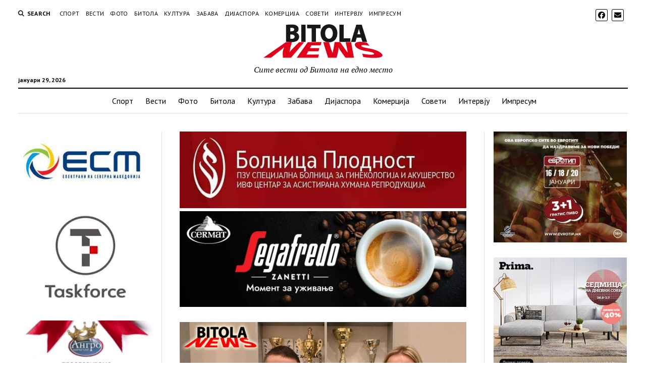

--- FILE ---
content_type: text/html; charset=UTF-8
request_url: https://bitolanews.mk/2024/01/25/%D0%BE%D0%BA-%D0%BF%D0%B5%D0%BB%D0%B8%D1%81%D1%82%D0%B5%D1%80-%D0%B2%D0%BE%D0%BB%D0%B5%D1%98-%D1%81%D0%BE-%D0%B7%D0%B0%D1%81%D0%B8%D0%BB%D1%83%D0%B2%D0%B0%D1%9A%D0%B5-%D0%B7%D0%B0-%D1%82%D0%B8%D1%82/
body_size: 107093
content:
<!DOCTYPE html>

<html dir="ltr" lang="mk-MK" prefix="og: https://ogp.me/ns#">

<head>
	<title>ОК Пелистер Волеј со засилување за титула, Тоена Славкова од Вардар во Битола (фото) - Bitola News</title>

		<!-- All in One SEO 4.9.3 - aioseo.com -->
	<meta name="description" content="Теона Славкова и официјално е новиот член на ОК Пелистер Волеј од Битола. Таа го стави својот потпис во просториите на Пелистер Волеј, а новото засилување кое дојде од Вардар, веќе започна да тренира со својата нова екипа, која интензивно се подготвува за пролетниот дел кој започнува на 30 февруари. Теона Славкова по ставањето на" />
	<meta name="robots" content="max-image-preview:large" />
	<meta name="author" content="Сашо Ристевски"/>
	<link rel="canonical" href="https://bitolanews.mk/2024/01/25/%d0%be%d0%ba-%d0%bf%d0%b5%d0%bb%d0%b8%d1%81%d1%82%d0%b5%d1%80-%d0%b2%d0%be%d0%bb%d0%b5%d1%98-%d1%81%d0%be-%d0%b7%d0%b0%d1%81%d0%b8%d0%bb%d1%83%d0%b2%d0%b0%d1%9a%d0%b5-%d0%b7%d0%b0-%d1%82%d0%b8%d1%82/" />
	<meta name="generator" content="All in One SEO (AIOSEO) 4.9.3" />
		<meta property="og:locale" content="mk_MK" />
		<meta property="og:site_name" content="Bitola News - Сите вести од Битола на едно место" />
		<meta property="og:type" content="article" />
		<meta property="og:title" content="ОК Пелистер Волеј со засилување за титула, Тоена Славкова од Вардар во Битола (фото) - Bitola News" />
		<meta property="og:description" content="Теона Славкова и официјално е новиот член на ОК Пелистер Волеј од Битола. Таа го стави својот потпис во просториите на Пелистер Волеј, а новото засилување кое дојде од Вардар, веќе започна да тренира со својата нова екипа, која интензивно се подготвува за пролетниот дел кој започнува на 30 февруари. Теона Славкова по ставањето на" />
		<meta property="og:url" content="https://bitolanews.mk/2024/01/25/%d0%be%d0%ba-%d0%bf%d0%b5%d0%bb%d0%b8%d1%81%d1%82%d0%b5%d1%80-%d0%b2%d0%be%d0%bb%d0%b5%d1%98-%d1%81%d0%be-%d0%b7%d0%b0%d1%81%d0%b8%d0%bb%d1%83%d0%b2%d0%b0%d1%9a%d0%b5-%d0%b7%d0%b0-%d1%82%d0%b8%d1%82/" />
		<meta property="og:image" content="https://bitolanews.mk/wp-content/uploads/2024/01/ok-bt-2-copy.jpg" />
		<meta property="og:image:secure_url" content="https://bitolanews.mk/wp-content/uploads/2024/01/ok-bt-2-copy.jpg" />
		<meta property="og:image:width" content="1000" />
		<meta property="og:image:height" content="660" />
		<meta property="article:published_time" content="2024-01-25T15:02:50+00:00" />
		<meta property="article:modified_time" content="2024-01-25T15:02:50+00:00" />
		<meta property="article:publisher" content="https://www.facebook.com/Bitolanews" />
		<meta name="twitter:card" content="summary" />
		<meta name="twitter:title" content="ОК Пелистер Волеј со засилување за титула, Тоена Славкова од Вардар во Битола (фото) - Bitola News" />
		<meta name="twitter:description" content="Теона Славкова и официјално е новиот член на ОК Пелистер Волеј од Битола. Таа го стави својот потпис во просториите на Пелистер Волеј, а новото засилување кое дојде од Вардар, веќе започна да тренира со својата нова екипа, која интензивно се подготвува за пролетниот дел кој започнува на 30 февруари. Теона Славкова по ставањето на" />
		<meta name="twitter:image" content="https://bitolanews.mk/wp-content/uploads/2024/01/ok-bt-2-copy.jpg" />
		<script type="application/ld+json" class="aioseo-schema">
			{"@context":"https:\/\/schema.org","@graph":[{"@type":"BlogPosting","@id":"https:\/\/bitolanews.mk\/2024\/01\/25\/%d0%be%d0%ba-%d0%bf%d0%b5%d0%bb%d0%b8%d1%81%d1%82%d0%b5%d1%80-%d0%b2%d0%be%d0%bb%d0%b5%d1%98-%d1%81%d0%be-%d0%b7%d0%b0%d1%81%d0%b8%d0%bb%d1%83%d0%b2%d0%b0%d1%9a%d0%b5-%d0%b7%d0%b0-%d1%82%d0%b8%d1%82\/#blogposting","name":"\u041e\u041a \u041f\u0435\u043b\u0438\u0441\u0442\u0435\u0440 \u0412\u043e\u043b\u0435\u0458 \u0441\u043e \u0437\u0430\u0441\u0438\u043b\u0443\u0432\u0430\u045a\u0435 \u0437\u0430 \u0442\u0438\u0442\u0443\u043b\u0430, \u0422\u043e\u0435\u043d\u0430 \u0421\u043b\u0430\u0432\u043a\u043e\u0432\u0430 \u043e\u0434 \u0412\u0430\u0440\u0434\u0430\u0440 \u0432\u043e \u0411\u0438\u0442\u043e\u043b\u0430 (\u0444\u043e\u0442\u043e) - Bitola News","headline":"\u041e\u041a \u041f\u0435\u043b\u0438\u0441\u0442\u0435\u0440 \u0412\u043e\u043b\u0435\u0458 \u0441\u043e \u0437\u0430\u0441\u0438\u043b\u0443\u0432\u0430\u045a\u0435 \u0437\u0430 \u0442\u0438\u0442\u0443\u043b\u0430, \u0422\u043e\u0435\u043d\u0430 \u0421\u043b\u0430\u0432\u043a\u043e\u0432\u0430 \u043e\u0434 \u0412\u0430\u0440\u0434\u0430\u0440 \u0432\u043e \u0411\u0438\u0442\u043e\u043b\u0430 (\u0444\u043e\u0442\u043e)","author":{"@id":"https:\/\/bitolanews.mk\/author\/sashoris\/#author"},"publisher":{"@id":"https:\/\/bitolanews.mk\/#organization"},"image":{"@type":"ImageObject","url":"https:\/\/bitolanews.mk\/wp-content\/uploads\/2024\/01\/ok-bt-2-copy.jpg","width":1000,"height":660},"datePublished":"2024-01-25T16:02:50+01:00","dateModified":"2024-01-25T16:02:50+01:00","inLanguage":"mk-MK","mainEntityOfPage":{"@id":"https:\/\/bitolanews.mk\/2024\/01\/25\/%d0%be%d0%ba-%d0%bf%d0%b5%d0%bb%d0%b8%d1%81%d1%82%d0%b5%d1%80-%d0%b2%d0%be%d0%bb%d0%b5%d1%98-%d1%81%d0%be-%d0%b7%d0%b0%d1%81%d0%b8%d0%bb%d1%83%d0%b2%d0%b0%d1%9a%d0%b5-%d0%b7%d0%b0-%d1%82%d0%b8%d1%82\/#webpage"},"isPartOf":{"@id":"https:\/\/bitolanews.mk\/2024\/01\/25\/%d0%be%d0%ba-%d0%bf%d0%b5%d0%bb%d0%b8%d1%81%d1%82%d0%b5%d1%80-%d0%b2%d0%be%d0%bb%d0%b5%d1%98-%d1%81%d0%be-%d0%b7%d0%b0%d1%81%d0%b8%d0%bb%d1%83%d0%b2%d0%b0%d1%9a%d0%b5-%d0%b7%d0%b0-%d1%82%d0%b8%d1%82\/#webpage"},"articleSection":"\u0412\u0435\u0441\u0442\u0438, \u0421\u043f\u043e\u0440\u0442"},{"@type":"BreadcrumbList","@id":"https:\/\/bitolanews.mk\/2024\/01\/25\/%d0%be%d0%ba-%d0%bf%d0%b5%d0%bb%d0%b8%d1%81%d1%82%d0%b5%d1%80-%d0%b2%d0%be%d0%bb%d0%b5%d1%98-%d1%81%d0%be-%d0%b7%d0%b0%d1%81%d0%b8%d0%bb%d1%83%d0%b2%d0%b0%d1%9a%d0%b5-%d0%b7%d0%b0-%d1%82%d0%b8%d1%82\/#breadcrumblist","itemListElement":[{"@type":"ListItem","@id":"https:\/\/bitolanews.mk#listItem","position":1,"name":"Home","item":"https:\/\/bitolanews.mk","nextItem":{"@type":"ListItem","@id":"https:\/\/bitolanews.mk\/category\/vesti\/#listItem","name":"\u0412\u0435\u0441\u0442\u0438"}},{"@type":"ListItem","@id":"https:\/\/bitolanews.mk\/category\/vesti\/#listItem","position":2,"name":"\u0412\u0435\u0441\u0442\u0438","item":"https:\/\/bitolanews.mk\/category\/vesti\/","nextItem":{"@type":"ListItem","@id":"https:\/\/bitolanews.mk\/2024\/01\/25\/%d0%be%d0%ba-%d0%bf%d0%b5%d0%bb%d0%b8%d1%81%d1%82%d0%b5%d1%80-%d0%b2%d0%be%d0%bb%d0%b5%d1%98-%d1%81%d0%be-%d0%b7%d0%b0%d1%81%d0%b8%d0%bb%d1%83%d0%b2%d0%b0%d1%9a%d0%b5-%d0%b7%d0%b0-%d1%82%d0%b8%d1%82\/#listItem","name":"\u041e\u041a \u041f\u0435\u043b\u0438\u0441\u0442\u0435\u0440 \u0412\u043e\u043b\u0435\u0458 \u0441\u043e \u0437\u0430\u0441\u0438\u043b\u0443\u0432\u0430\u045a\u0435 \u0437\u0430 \u0442\u0438\u0442\u0443\u043b\u0430, \u0422\u043e\u0435\u043d\u0430 \u0421\u043b\u0430\u0432\u043a\u043e\u0432\u0430 \u043e\u0434 \u0412\u0430\u0440\u0434\u0430\u0440 \u0432\u043e \u0411\u0438\u0442\u043e\u043b\u0430 (\u0444\u043e\u0442\u043e)"},"previousItem":{"@type":"ListItem","@id":"https:\/\/bitolanews.mk#listItem","name":"Home"}},{"@type":"ListItem","@id":"https:\/\/bitolanews.mk\/2024\/01\/25\/%d0%be%d0%ba-%d0%bf%d0%b5%d0%bb%d0%b8%d1%81%d1%82%d0%b5%d1%80-%d0%b2%d0%be%d0%bb%d0%b5%d1%98-%d1%81%d0%be-%d0%b7%d0%b0%d1%81%d0%b8%d0%bb%d1%83%d0%b2%d0%b0%d1%9a%d0%b5-%d0%b7%d0%b0-%d1%82%d0%b8%d1%82\/#listItem","position":3,"name":"\u041e\u041a \u041f\u0435\u043b\u0438\u0441\u0442\u0435\u0440 \u0412\u043e\u043b\u0435\u0458 \u0441\u043e \u0437\u0430\u0441\u0438\u043b\u0443\u0432\u0430\u045a\u0435 \u0437\u0430 \u0442\u0438\u0442\u0443\u043b\u0430, \u0422\u043e\u0435\u043d\u0430 \u0421\u043b\u0430\u0432\u043a\u043e\u0432\u0430 \u043e\u0434 \u0412\u0430\u0440\u0434\u0430\u0440 \u0432\u043e \u0411\u0438\u0442\u043e\u043b\u0430 (\u0444\u043e\u0442\u043e)","previousItem":{"@type":"ListItem","@id":"https:\/\/bitolanews.mk\/category\/vesti\/#listItem","name":"\u0412\u0435\u0441\u0442\u0438"}}]},{"@type":"Organization","@id":"https:\/\/bitolanews.mk\/#organization","name":"Bitola News","description":"\u0421\u0438\u0442\u0435 \u0432\u0435\u0441\u0442\u0438 \u043e\u0434 \u0411\u0438\u0442\u043e\u043b\u0430 \u043d\u0430 \u0435\u0434\u043d\u043e \u043c\u0435\u0441\u0442\u043e","url":"https:\/\/bitolanews.mk\/","telephone":"+38970269315","logo":{"@type":"ImageObject","url":"https:\/\/bitolanews.mk\/wp-content\/uploads\/2017\/10\/logo.jpg","@id":"https:\/\/bitolanews.mk\/2024\/01\/25\/%d0%be%d0%ba-%d0%bf%d0%b5%d0%bb%d0%b8%d1%81%d1%82%d0%b5%d1%80-%d0%b2%d0%be%d0%bb%d0%b5%d1%98-%d1%81%d0%be-%d0%b7%d0%b0%d1%81%d0%b8%d0%bb%d1%83%d0%b2%d0%b0%d1%9a%d0%b5-%d0%b7%d0%b0-%d1%82%d0%b8%d1%82\/#organizationLogo","width":300,"height":85},"image":{"@id":"https:\/\/bitolanews.mk\/2024\/01\/25\/%d0%be%d0%ba-%d0%bf%d0%b5%d0%bb%d0%b8%d1%81%d1%82%d0%b5%d1%80-%d0%b2%d0%be%d0%bb%d0%b5%d1%98-%d1%81%d0%be-%d0%b7%d0%b0%d1%81%d0%b8%d0%bb%d1%83%d0%b2%d0%b0%d1%9a%d0%b5-%d0%b7%d0%b0-%d1%82%d0%b8%d1%82\/#organizationLogo"},"sameAs":["https:\/\/www.facebook.com\/Bitolanews"]},{"@type":"Person","@id":"https:\/\/bitolanews.mk\/author\/sashoris\/#author","url":"https:\/\/bitolanews.mk\/author\/sashoris\/","name":"\u0421\u0430\u0448\u043e \u0420\u0438\u0441\u0442\u0435\u0432\u0441\u043a\u0438","image":{"@type":"ImageObject","@id":"https:\/\/bitolanews.mk\/2024\/01\/25\/%d0%be%d0%ba-%d0%bf%d0%b5%d0%bb%d0%b8%d1%81%d1%82%d0%b5%d1%80-%d0%b2%d0%be%d0%bb%d0%b5%d1%98-%d1%81%d0%be-%d0%b7%d0%b0%d1%81%d0%b8%d0%bb%d1%83%d0%b2%d0%b0%d1%9a%d0%b5-%d0%b7%d0%b0-%d1%82%d0%b8%d1%82\/#authorImage","url":"https:\/\/secure.gravatar.com\/avatar\/23d0215a98f10d1df7aadf06359116ef0a930f1b4d627de4d7fd8cfce3c912d6?s=96&d=mm&r=g","width":96,"height":96,"caption":"\u0421\u0430\u0448\u043e \u0420\u0438\u0441\u0442\u0435\u0432\u0441\u043a\u0438"}},{"@type":"WebPage","@id":"https:\/\/bitolanews.mk\/2024\/01\/25\/%d0%be%d0%ba-%d0%bf%d0%b5%d0%bb%d0%b8%d1%81%d1%82%d0%b5%d1%80-%d0%b2%d0%be%d0%bb%d0%b5%d1%98-%d1%81%d0%be-%d0%b7%d0%b0%d1%81%d0%b8%d0%bb%d1%83%d0%b2%d0%b0%d1%9a%d0%b5-%d0%b7%d0%b0-%d1%82%d0%b8%d1%82\/#webpage","url":"https:\/\/bitolanews.mk\/2024\/01\/25\/%d0%be%d0%ba-%d0%bf%d0%b5%d0%bb%d0%b8%d1%81%d1%82%d0%b5%d1%80-%d0%b2%d0%be%d0%bb%d0%b5%d1%98-%d1%81%d0%be-%d0%b7%d0%b0%d1%81%d0%b8%d0%bb%d1%83%d0%b2%d0%b0%d1%9a%d0%b5-%d0%b7%d0%b0-%d1%82%d0%b8%d1%82\/","name":"\u041e\u041a \u041f\u0435\u043b\u0438\u0441\u0442\u0435\u0440 \u0412\u043e\u043b\u0435\u0458 \u0441\u043e \u0437\u0430\u0441\u0438\u043b\u0443\u0432\u0430\u045a\u0435 \u0437\u0430 \u0442\u0438\u0442\u0443\u043b\u0430, \u0422\u043e\u0435\u043d\u0430 \u0421\u043b\u0430\u0432\u043a\u043e\u0432\u0430 \u043e\u0434 \u0412\u0430\u0440\u0434\u0430\u0440 \u0432\u043e \u0411\u0438\u0442\u043e\u043b\u0430 (\u0444\u043e\u0442\u043e) - Bitola News","description":"\u0422\u0435\u043e\u043d\u0430 \u0421\u043b\u0430\u0432\u043a\u043e\u0432\u0430 \u0438 \u043e\u0444\u0438\u0446\u0438\u0458\u0430\u043b\u043d\u043e \u0435 \u043d\u043e\u0432\u0438\u043e\u0442 \u0447\u043b\u0435\u043d \u043d\u0430 \u041e\u041a \u041f\u0435\u043b\u0438\u0441\u0442\u0435\u0440 \u0412\u043e\u043b\u0435\u0458 \u043e\u0434 \u0411\u0438\u0442\u043e\u043b\u0430. \u0422\u0430\u0430 \u0433\u043e \u0441\u0442\u0430\u0432\u0438 \u0441\u0432\u043e\u0458\u043e\u0442 \u043f\u043e\u0442\u043f\u0438\u0441 \u0432\u043e \u043f\u0440\u043e\u0441\u0442\u043e\u0440\u0438\u0438\u0442\u0435 \u043d\u0430 \u041f\u0435\u043b\u0438\u0441\u0442\u0435\u0440 \u0412\u043e\u043b\u0435\u0458, \u0430 \u043d\u043e\u0432\u043e\u0442\u043e \u0437\u0430\u0441\u0438\u043b\u0443\u0432\u0430\u045a\u0435 \u043a\u043e\u0435 \u0434\u043e\u0458\u0434\u0435 \u043e\u0434 \u0412\u0430\u0440\u0434\u0430\u0440, \u0432\u0435\u045c\u0435 \u0437\u0430\u043f\u043e\u0447\u043d\u0430 \u0434\u0430 \u0442\u0440\u0435\u043d\u0438\u0440\u0430 \u0441\u043e \u0441\u0432\u043e\u0458\u0430\u0442\u0430 \u043d\u043e\u0432\u0430 \u0435\u043a\u0438\u043f\u0430, \u043a\u043e\u0458\u0430 \u0438\u043d\u0442\u0435\u043d\u0437\u0438\u0432\u043d\u043e \u0441\u0435 \u043f\u043e\u0434\u0433\u043e\u0442\u0432\u0443\u0432\u0430 \u0437\u0430 \u043f\u0440\u043e\u043b\u0435\u0442\u043d\u0438\u043e\u0442 \u0434\u0435\u043b \u043a\u043e\u0458 \u0437\u0430\u043f\u043e\u0447\u043d\u0443\u0432\u0430 \u043d\u0430 30 \u0444\u0435\u0432\u0440\u0443\u0430\u0440\u0438. \u0422\u0435\u043e\u043d\u0430 \u0421\u043b\u0430\u0432\u043a\u043e\u0432\u0430 \u043f\u043e \u0441\u0442\u0430\u0432\u0430\u045a\u0435\u0442\u043e \u043d\u0430","inLanguage":"mk-MK","isPartOf":{"@id":"https:\/\/bitolanews.mk\/#website"},"breadcrumb":{"@id":"https:\/\/bitolanews.mk\/2024\/01\/25\/%d0%be%d0%ba-%d0%bf%d0%b5%d0%bb%d0%b8%d1%81%d1%82%d0%b5%d1%80-%d0%b2%d0%be%d0%bb%d0%b5%d1%98-%d1%81%d0%be-%d0%b7%d0%b0%d1%81%d0%b8%d0%bb%d1%83%d0%b2%d0%b0%d1%9a%d0%b5-%d0%b7%d0%b0-%d1%82%d0%b8%d1%82\/#breadcrumblist"},"author":{"@id":"https:\/\/bitolanews.mk\/author\/sashoris\/#author"},"creator":{"@id":"https:\/\/bitolanews.mk\/author\/sashoris\/#author"},"image":{"@type":"ImageObject","url":"https:\/\/bitolanews.mk\/wp-content\/uploads\/2024\/01\/ok-bt-2-copy.jpg","@id":"https:\/\/bitolanews.mk\/2024\/01\/25\/%d0%be%d0%ba-%d0%bf%d0%b5%d0%bb%d0%b8%d1%81%d1%82%d0%b5%d1%80-%d0%b2%d0%be%d0%bb%d0%b5%d1%98-%d1%81%d0%be-%d0%b7%d0%b0%d1%81%d0%b8%d0%bb%d1%83%d0%b2%d0%b0%d1%9a%d0%b5-%d0%b7%d0%b0-%d1%82%d0%b8%d1%82\/#mainImage","width":1000,"height":660},"primaryImageOfPage":{"@id":"https:\/\/bitolanews.mk\/2024\/01\/25\/%d0%be%d0%ba-%d0%bf%d0%b5%d0%bb%d0%b8%d1%81%d1%82%d0%b5%d1%80-%d0%b2%d0%be%d0%bb%d0%b5%d1%98-%d1%81%d0%be-%d0%b7%d0%b0%d1%81%d0%b8%d0%bb%d1%83%d0%b2%d0%b0%d1%9a%d0%b5-%d0%b7%d0%b0-%d1%82%d0%b8%d1%82\/#mainImage"},"datePublished":"2024-01-25T16:02:50+01:00","dateModified":"2024-01-25T16:02:50+01:00"},{"@type":"WebSite","@id":"https:\/\/bitolanews.mk\/#website","url":"https:\/\/bitolanews.mk\/","name":"Bitola News","description":"\u0421\u0438\u0442\u0435 \u0432\u0435\u0441\u0442\u0438 \u043e\u0434 \u0411\u0438\u0442\u043e\u043b\u0430 \u043d\u0430 \u0435\u0434\u043d\u043e \u043c\u0435\u0441\u0442\u043e","inLanguage":"mk-MK","publisher":{"@id":"https:\/\/bitolanews.mk\/#organization"}}]}
		</script>
		<!-- All in One SEO -->

<meta charset="UTF-8" />
<meta name="viewport" content="width=device-width, initial-scale=1" />
<meta name="template" content="Mission News 1.65" />
<link rel='dns-prefetch' href='//www.googletagmanager.com' />
<link rel='dns-prefetch' href='//fonts.googleapis.com' />
<link rel='dns-prefetch' href='//cdn.openshareweb.com' />
<link rel='dns-prefetch' href='//cdn.shareaholic.net' />
<link rel='dns-prefetch' href='//www.shareaholic.net' />
<link rel='dns-prefetch' href='//analytics.shareaholic.com' />
<link rel='dns-prefetch' href='//recs.shareaholic.com' />
<link rel='dns-prefetch' href='//partner.shareaholic.com' />
<link rel="alternate" type="application/rss+xml" title="Bitola News &raquo; Фид" href="https://bitolanews.mk/feed/" />
<link rel="alternate" title="oEmbed (JSON)" type="application/json+oembed" href="https://bitolanews.mk/wp-json/oembed/1.0/embed?url=https%3A%2F%2Fbitolanews.mk%2F2024%2F01%2F25%2F%25d0%25be%25d0%25ba-%25d0%25bf%25d0%25b5%25d0%25bb%25d0%25b8%25d1%2581%25d1%2582%25d0%25b5%25d1%2580-%25d0%25b2%25d0%25be%25d0%25bb%25d0%25b5%25d1%2598-%25d1%2581%25d0%25be-%25d0%25b7%25d0%25b0%25d1%2581%25d0%25b8%25d0%25bb%25d1%2583%25d0%25b2%25d0%25b0%25d1%259a%25d0%25b5-%25d0%25b7%25d0%25b0-%25d1%2582%25d0%25b8%25d1%2582%2F" />
<link rel="alternate" title="oEmbed (XML)" type="text/xml+oembed" href="https://bitolanews.mk/wp-json/oembed/1.0/embed?url=https%3A%2F%2Fbitolanews.mk%2F2024%2F01%2F25%2F%25d0%25be%25d0%25ba-%25d0%25bf%25d0%25b5%25d0%25bb%25d0%25b8%25d1%2581%25d1%2582%25d0%25b5%25d1%2580-%25d0%25b2%25d0%25be%25d0%25bb%25d0%25b5%25d1%2598-%25d1%2581%25d0%25be-%25d0%25b7%25d0%25b0%25d1%2581%25d0%25b8%25d0%25bb%25d1%2583%25d0%25b2%25d0%25b0%25d1%259a%25d0%25b5-%25d0%25b7%25d0%25b0-%25d1%2582%25d0%25b8%25d1%2582%2F&#038;format=xml" />
<!-- Shareaholic - https://www.shareaholic.com -->
<link rel='preload' href='//cdn.shareaholic.net/assets/pub/shareaholic.js' as='script'/>
<script data-no-minify='1' data-cfasync='false'>
_SHR_SETTINGS = {"endpoints":{"local_recs_url":"https:\/\/bitolanews.mk\/wp-admin\/admin-ajax.php?action=shareaholic_permalink_related","ajax_url":"https:\/\/bitolanews.mk\/wp-admin\/admin-ajax.php"},"site_id":"473e3a970f31ca1cb701877f1de3eb6b","url_components":{"year":"2024","monthnum":"01","day":"25","hour":"16","minute":"02","second":"50","post_id":"150298","postname":"%d0%be%d0%ba-%d0%bf%d0%b5%d0%bb%d0%b8%d1%81%d1%82%d0%b5%d1%80-%d0%b2%d0%be%d0%bb%d0%b5%d1%98-%d1%81%d0%be-%d0%b7%d0%b0%d1%81%d0%b8%d0%bb%d1%83%d0%b2%d0%b0%d1%9a%d0%b5-%d0%b7%d0%b0-%d1%82%d0%b8%d1%82","category":"vesti"}};
</script>
<script data-no-minify='1' data-cfasync='false' src='//cdn.shareaholic.net/assets/pub/shareaholic.js' data-shr-siteid='473e3a970f31ca1cb701877f1de3eb6b' async ></script>

<!-- Shareaholic Content Tags -->
<meta name='shareaholic:site_name' content='Bitola News' />
<meta name='shareaholic:language' content='mk-MK' />
<meta name='shareaholic:url' content='https://bitolanews.mk/2024/01/25/%d0%be%d0%ba-%d0%bf%d0%b5%d0%bb%d0%b8%d1%81%d1%82%d0%b5%d1%80-%d0%b2%d0%be%d0%bb%d0%b5%d1%98-%d1%81%d0%be-%d0%b7%d0%b0%d1%81%d0%b8%d0%bb%d1%83%d0%b2%d0%b0%d1%9a%d0%b5-%d0%b7%d0%b0-%d1%82%d0%b8%d1%82/' />
<meta name='shareaholic:keywords' content='cat:Вести, cat:Спорт, type:post' />
<meta name='shareaholic:article_published_time' content='2024-01-25T16:02:50+01:00' />
<meta name='shareaholic:article_modified_time' content='2024-01-25T16:02:50+01:00' />
<meta name='shareaholic:shareable_page' content='true' />
<meta name='shareaholic:article_author_name' content='Сашо Ристевски' />
<meta name='shareaholic:site_id' content='473e3a970f31ca1cb701877f1de3eb6b' />
<meta name='shareaholic:wp_version' content='9.7.13' />
<meta name='shareaholic:image' content='https://bitolanews.mk/wp-content/uploads/2024/01/ok-bt-2-copy-640x422.jpg' />
<!-- Shareaholic Content Tags End -->
<style id='wp-img-auto-sizes-contain-inline-css' type='text/css'>
img:is([sizes=auto i],[sizes^="auto," i]){contain-intrinsic-size:3000px 1500px}
/*# sourceURL=wp-img-auto-sizes-contain-inline-css */
</style>
<style id='wp-emoji-styles-inline-css' type='text/css'>

	img.wp-smiley, img.emoji {
		display: inline !important;
		border: none !important;
		box-shadow: none !important;
		height: 1em !important;
		width: 1em !important;
		margin: 0 0.07em !important;
		vertical-align: -0.1em !important;
		background: none !important;
		padding: 0 !important;
	}
/*# sourceURL=wp-emoji-styles-inline-css */
</style>
<style id='wp-block-library-inline-css' type='text/css'>
:root{--wp-block-synced-color:#7a00df;--wp-block-synced-color--rgb:122,0,223;--wp-bound-block-color:var(--wp-block-synced-color);--wp-editor-canvas-background:#ddd;--wp-admin-theme-color:#007cba;--wp-admin-theme-color--rgb:0,124,186;--wp-admin-theme-color-darker-10:#006ba1;--wp-admin-theme-color-darker-10--rgb:0,107,160.5;--wp-admin-theme-color-darker-20:#005a87;--wp-admin-theme-color-darker-20--rgb:0,90,135;--wp-admin-border-width-focus:2px}@media (min-resolution:192dpi){:root{--wp-admin-border-width-focus:1.5px}}.wp-element-button{cursor:pointer}:root .has-very-light-gray-background-color{background-color:#eee}:root .has-very-dark-gray-background-color{background-color:#313131}:root .has-very-light-gray-color{color:#eee}:root .has-very-dark-gray-color{color:#313131}:root .has-vivid-green-cyan-to-vivid-cyan-blue-gradient-background{background:linear-gradient(135deg,#00d084,#0693e3)}:root .has-purple-crush-gradient-background{background:linear-gradient(135deg,#34e2e4,#4721fb 50%,#ab1dfe)}:root .has-hazy-dawn-gradient-background{background:linear-gradient(135deg,#faaca8,#dad0ec)}:root .has-subdued-olive-gradient-background{background:linear-gradient(135deg,#fafae1,#67a671)}:root .has-atomic-cream-gradient-background{background:linear-gradient(135deg,#fdd79a,#004a59)}:root .has-nightshade-gradient-background{background:linear-gradient(135deg,#330968,#31cdcf)}:root .has-midnight-gradient-background{background:linear-gradient(135deg,#020381,#2874fc)}:root{--wp--preset--font-size--normal:16px;--wp--preset--font-size--huge:42px}.has-regular-font-size{font-size:1em}.has-larger-font-size{font-size:2.625em}.has-normal-font-size{font-size:var(--wp--preset--font-size--normal)}.has-huge-font-size{font-size:var(--wp--preset--font-size--huge)}.has-text-align-center{text-align:center}.has-text-align-left{text-align:left}.has-text-align-right{text-align:right}.has-fit-text{white-space:nowrap!important}#end-resizable-editor-section{display:none}.aligncenter{clear:both}.items-justified-left{justify-content:flex-start}.items-justified-center{justify-content:center}.items-justified-right{justify-content:flex-end}.items-justified-space-between{justify-content:space-between}.screen-reader-text{border:0;clip-path:inset(50%);height:1px;margin:-1px;overflow:hidden;padding:0;position:absolute;width:1px;word-wrap:normal!important}.screen-reader-text:focus{background-color:#ddd;clip-path:none;color:#444;display:block;font-size:1em;height:auto;left:5px;line-height:normal;padding:15px 23px 14px;text-decoration:none;top:5px;width:auto;z-index:100000}html :where(.has-border-color){border-style:solid}html :where([style*=border-top-color]){border-top-style:solid}html :where([style*=border-right-color]){border-right-style:solid}html :where([style*=border-bottom-color]){border-bottom-style:solid}html :where([style*=border-left-color]){border-left-style:solid}html :where([style*=border-width]){border-style:solid}html :where([style*=border-top-width]){border-top-style:solid}html :where([style*=border-right-width]){border-right-style:solid}html :where([style*=border-bottom-width]){border-bottom-style:solid}html :where([style*=border-left-width]){border-left-style:solid}html :where(img[class*=wp-image-]){height:auto;max-width:100%}:where(figure){margin:0 0 1em}html :where(.is-position-sticky){--wp-admin--admin-bar--position-offset:var(--wp-admin--admin-bar--height,0px)}@media screen and (max-width:600px){html :where(.is-position-sticky){--wp-admin--admin-bar--position-offset:0px}}

/*# sourceURL=wp-block-library-inline-css */
</style><style id='global-styles-inline-css' type='text/css'>
:root{--wp--preset--aspect-ratio--square: 1;--wp--preset--aspect-ratio--4-3: 4/3;--wp--preset--aspect-ratio--3-4: 3/4;--wp--preset--aspect-ratio--3-2: 3/2;--wp--preset--aspect-ratio--2-3: 2/3;--wp--preset--aspect-ratio--16-9: 16/9;--wp--preset--aspect-ratio--9-16: 9/16;--wp--preset--color--black: #000000;--wp--preset--color--cyan-bluish-gray: #abb8c3;--wp--preset--color--white: #ffffff;--wp--preset--color--pale-pink: #f78da7;--wp--preset--color--vivid-red: #cf2e2e;--wp--preset--color--luminous-vivid-orange: #ff6900;--wp--preset--color--luminous-vivid-amber: #fcb900;--wp--preset--color--light-green-cyan: #7bdcb5;--wp--preset--color--vivid-green-cyan: #00d084;--wp--preset--color--pale-cyan-blue: #8ed1fc;--wp--preset--color--vivid-cyan-blue: #0693e3;--wp--preset--color--vivid-purple: #9b51e0;--wp--preset--gradient--vivid-cyan-blue-to-vivid-purple: linear-gradient(135deg,rgb(6,147,227) 0%,rgb(155,81,224) 100%);--wp--preset--gradient--light-green-cyan-to-vivid-green-cyan: linear-gradient(135deg,rgb(122,220,180) 0%,rgb(0,208,130) 100%);--wp--preset--gradient--luminous-vivid-amber-to-luminous-vivid-orange: linear-gradient(135deg,rgb(252,185,0) 0%,rgb(255,105,0) 100%);--wp--preset--gradient--luminous-vivid-orange-to-vivid-red: linear-gradient(135deg,rgb(255,105,0) 0%,rgb(207,46,46) 100%);--wp--preset--gradient--very-light-gray-to-cyan-bluish-gray: linear-gradient(135deg,rgb(238,238,238) 0%,rgb(169,184,195) 100%);--wp--preset--gradient--cool-to-warm-spectrum: linear-gradient(135deg,rgb(74,234,220) 0%,rgb(151,120,209) 20%,rgb(207,42,186) 40%,rgb(238,44,130) 60%,rgb(251,105,98) 80%,rgb(254,248,76) 100%);--wp--preset--gradient--blush-light-purple: linear-gradient(135deg,rgb(255,206,236) 0%,rgb(152,150,240) 100%);--wp--preset--gradient--blush-bordeaux: linear-gradient(135deg,rgb(254,205,165) 0%,rgb(254,45,45) 50%,rgb(107,0,62) 100%);--wp--preset--gradient--luminous-dusk: linear-gradient(135deg,rgb(255,203,112) 0%,rgb(199,81,192) 50%,rgb(65,88,208) 100%);--wp--preset--gradient--pale-ocean: linear-gradient(135deg,rgb(255,245,203) 0%,rgb(182,227,212) 50%,rgb(51,167,181) 100%);--wp--preset--gradient--electric-grass: linear-gradient(135deg,rgb(202,248,128) 0%,rgb(113,206,126) 100%);--wp--preset--gradient--midnight: linear-gradient(135deg,rgb(2,3,129) 0%,rgb(40,116,252) 100%);--wp--preset--font-size--small: 12px;--wp--preset--font-size--medium: 20px;--wp--preset--font-size--large: 21px;--wp--preset--font-size--x-large: 42px;--wp--preset--font-size--regular: 16px;--wp--preset--font-size--larger: 28px;--wp--preset--spacing--20: 0.44rem;--wp--preset--spacing--30: 0.67rem;--wp--preset--spacing--40: 1rem;--wp--preset--spacing--50: 1.5rem;--wp--preset--spacing--60: 2.25rem;--wp--preset--spacing--70: 3.38rem;--wp--preset--spacing--80: 5.06rem;--wp--preset--shadow--natural: 6px 6px 9px rgba(0, 0, 0, 0.2);--wp--preset--shadow--deep: 12px 12px 50px rgba(0, 0, 0, 0.4);--wp--preset--shadow--sharp: 6px 6px 0px rgba(0, 0, 0, 0.2);--wp--preset--shadow--outlined: 6px 6px 0px -3px rgb(255, 255, 255), 6px 6px rgb(0, 0, 0);--wp--preset--shadow--crisp: 6px 6px 0px rgb(0, 0, 0);}:where(.is-layout-flex){gap: 0.5em;}:where(.is-layout-grid){gap: 0.5em;}body .is-layout-flex{display: flex;}.is-layout-flex{flex-wrap: wrap;align-items: center;}.is-layout-flex > :is(*, div){margin: 0;}body .is-layout-grid{display: grid;}.is-layout-grid > :is(*, div){margin: 0;}:where(.wp-block-columns.is-layout-flex){gap: 2em;}:where(.wp-block-columns.is-layout-grid){gap: 2em;}:where(.wp-block-post-template.is-layout-flex){gap: 1.25em;}:where(.wp-block-post-template.is-layout-grid){gap: 1.25em;}.has-black-color{color: var(--wp--preset--color--black) !important;}.has-cyan-bluish-gray-color{color: var(--wp--preset--color--cyan-bluish-gray) !important;}.has-white-color{color: var(--wp--preset--color--white) !important;}.has-pale-pink-color{color: var(--wp--preset--color--pale-pink) !important;}.has-vivid-red-color{color: var(--wp--preset--color--vivid-red) !important;}.has-luminous-vivid-orange-color{color: var(--wp--preset--color--luminous-vivid-orange) !important;}.has-luminous-vivid-amber-color{color: var(--wp--preset--color--luminous-vivid-amber) !important;}.has-light-green-cyan-color{color: var(--wp--preset--color--light-green-cyan) !important;}.has-vivid-green-cyan-color{color: var(--wp--preset--color--vivid-green-cyan) !important;}.has-pale-cyan-blue-color{color: var(--wp--preset--color--pale-cyan-blue) !important;}.has-vivid-cyan-blue-color{color: var(--wp--preset--color--vivid-cyan-blue) !important;}.has-vivid-purple-color{color: var(--wp--preset--color--vivid-purple) !important;}.has-black-background-color{background-color: var(--wp--preset--color--black) !important;}.has-cyan-bluish-gray-background-color{background-color: var(--wp--preset--color--cyan-bluish-gray) !important;}.has-white-background-color{background-color: var(--wp--preset--color--white) !important;}.has-pale-pink-background-color{background-color: var(--wp--preset--color--pale-pink) !important;}.has-vivid-red-background-color{background-color: var(--wp--preset--color--vivid-red) !important;}.has-luminous-vivid-orange-background-color{background-color: var(--wp--preset--color--luminous-vivid-orange) !important;}.has-luminous-vivid-amber-background-color{background-color: var(--wp--preset--color--luminous-vivid-amber) !important;}.has-light-green-cyan-background-color{background-color: var(--wp--preset--color--light-green-cyan) !important;}.has-vivid-green-cyan-background-color{background-color: var(--wp--preset--color--vivid-green-cyan) !important;}.has-pale-cyan-blue-background-color{background-color: var(--wp--preset--color--pale-cyan-blue) !important;}.has-vivid-cyan-blue-background-color{background-color: var(--wp--preset--color--vivid-cyan-blue) !important;}.has-vivid-purple-background-color{background-color: var(--wp--preset--color--vivid-purple) !important;}.has-black-border-color{border-color: var(--wp--preset--color--black) !important;}.has-cyan-bluish-gray-border-color{border-color: var(--wp--preset--color--cyan-bluish-gray) !important;}.has-white-border-color{border-color: var(--wp--preset--color--white) !important;}.has-pale-pink-border-color{border-color: var(--wp--preset--color--pale-pink) !important;}.has-vivid-red-border-color{border-color: var(--wp--preset--color--vivid-red) !important;}.has-luminous-vivid-orange-border-color{border-color: var(--wp--preset--color--luminous-vivid-orange) !important;}.has-luminous-vivid-amber-border-color{border-color: var(--wp--preset--color--luminous-vivid-amber) !important;}.has-light-green-cyan-border-color{border-color: var(--wp--preset--color--light-green-cyan) !important;}.has-vivid-green-cyan-border-color{border-color: var(--wp--preset--color--vivid-green-cyan) !important;}.has-pale-cyan-blue-border-color{border-color: var(--wp--preset--color--pale-cyan-blue) !important;}.has-vivid-cyan-blue-border-color{border-color: var(--wp--preset--color--vivid-cyan-blue) !important;}.has-vivid-purple-border-color{border-color: var(--wp--preset--color--vivid-purple) !important;}.has-vivid-cyan-blue-to-vivid-purple-gradient-background{background: var(--wp--preset--gradient--vivid-cyan-blue-to-vivid-purple) !important;}.has-light-green-cyan-to-vivid-green-cyan-gradient-background{background: var(--wp--preset--gradient--light-green-cyan-to-vivid-green-cyan) !important;}.has-luminous-vivid-amber-to-luminous-vivid-orange-gradient-background{background: var(--wp--preset--gradient--luminous-vivid-amber-to-luminous-vivid-orange) !important;}.has-luminous-vivid-orange-to-vivid-red-gradient-background{background: var(--wp--preset--gradient--luminous-vivid-orange-to-vivid-red) !important;}.has-very-light-gray-to-cyan-bluish-gray-gradient-background{background: var(--wp--preset--gradient--very-light-gray-to-cyan-bluish-gray) !important;}.has-cool-to-warm-spectrum-gradient-background{background: var(--wp--preset--gradient--cool-to-warm-spectrum) !important;}.has-blush-light-purple-gradient-background{background: var(--wp--preset--gradient--blush-light-purple) !important;}.has-blush-bordeaux-gradient-background{background: var(--wp--preset--gradient--blush-bordeaux) !important;}.has-luminous-dusk-gradient-background{background: var(--wp--preset--gradient--luminous-dusk) !important;}.has-pale-ocean-gradient-background{background: var(--wp--preset--gradient--pale-ocean) !important;}.has-electric-grass-gradient-background{background: var(--wp--preset--gradient--electric-grass) !important;}.has-midnight-gradient-background{background: var(--wp--preset--gradient--midnight) !important;}.has-small-font-size{font-size: var(--wp--preset--font-size--small) !important;}.has-medium-font-size{font-size: var(--wp--preset--font-size--medium) !important;}.has-large-font-size{font-size: var(--wp--preset--font-size--large) !important;}.has-x-large-font-size{font-size: var(--wp--preset--font-size--x-large) !important;}
/*# sourceURL=global-styles-inline-css */
</style>

<style id='classic-theme-styles-inline-css' type='text/css'>
/*! This file is auto-generated */
.wp-block-button__link{color:#fff;background-color:#32373c;border-radius:9999px;box-shadow:none;text-decoration:none;padding:calc(.667em + 2px) calc(1.333em + 2px);font-size:1.125em}.wp-block-file__button{background:#32373c;color:#fff;text-decoration:none}
/*# sourceURL=/wp-includes/css/classic-themes.min.css */
</style>
<link rel='stylesheet' id='contact-form-7-css' href='https://bitolanews.mk/wp-content/plugins/contact-form-7/includes/css/styles.css?ver=6.1.4' type='text/css' media='all' />
<link rel='stylesheet' id='ct-mission-news-google-fonts-css' href='//fonts.googleapis.com/css?family=Abril+Fatface%7CPT+Sans%3A400%2C700%7CPT+Serif%3A400%2C400i%2C700%2C700i&#038;subset=latin%2Clatin-ext&#038;display=swap&#038;ver=6.9' type='text/css' media='all' />
<link rel='stylesheet' id='ct-mission-news-font-awesome-css' href='https://bitolanews.mk/wp-content/themes/mission-news/assets/font-awesome/css/all.min.css?ver=6.9' type='text/css' media='all' />
<link rel='stylesheet' id='ct-mission-news-style-css' href='https://bitolanews.mk/wp-content/themes/mission-news/style.css?ver=6.9' type='text/css' media='all' />
<link rel='stylesheet' id='slb_core-css' href='https://bitolanews.mk/wp-content/plugins/simple-lightbox/client/css/app.css?ver=2.9.4' type='text/css' media='all' />
<script type="text/javascript" src="https://bitolanews.mk/wp-includes/js/jquery/jquery.min.js?ver=3.7.1" id="jquery-core-js"></script>
<script type="text/javascript" src="https://bitolanews.mk/wp-includes/js/jquery/jquery-migrate.min.js?ver=3.4.1" id="jquery-migrate-js"></script>

<!-- Google tag (gtag.js) snippet added by Site Kit -->
<!-- Google Analytics snippet added by Site Kit -->
<script type="text/javascript" src="https://www.googletagmanager.com/gtag/js?id=G-T510Q844VN" id="google_gtagjs-js" async></script>
<script type="text/javascript" id="google_gtagjs-js-after">
/* <![CDATA[ */
window.dataLayer = window.dataLayer || [];function gtag(){dataLayer.push(arguments);}
gtag("set","linker",{"domains":["bitolanews.mk"]});
gtag("js", new Date());
gtag("set", "developer_id.dZTNiMT", true);
gtag("config", "G-T510Q844VN");
//# sourceURL=google_gtagjs-js-after
/* ]]> */
</script>
<link rel="https://api.w.org/" href="https://bitolanews.mk/wp-json/" /><link rel="alternate" title="JSON" type="application/json" href="https://bitolanews.mk/wp-json/wp/v2/posts/150298" /><link rel="EditURI" type="application/rsd+xml" title="RSD" href="https://bitolanews.mk/xmlrpc.php?rsd" />
<meta name="generator" content="WordPress 6.9" />
<link rel='shortlink' href='https://bitolanews.mk/?p=150298' />
<style>
		#category-posts-2-internal ul {padding: 0;}
#category-posts-2-internal .cat-post-item img {max-width: initial; max-height: initial; margin: initial;}
#category-posts-2-internal .cat-post-author {margin-bottom: 0;}
#category-posts-2-internal .cat-post-thumbnail {margin: 5px 10px 5px 0;}
#category-posts-2-internal .cat-post-item:before {content: ""; clear: both;}
#category-posts-2-internal .cat-post-excerpt-more {display: inline-block;}
#category-posts-2-internal .cat-post-item {list-style: none; margin: 3px 0 10px; padding: 3px 0;}
#category-posts-2-internal .cat-post-current .cat-post-title {font-weight: bold; text-transform: uppercase;}
#category-posts-2-internal [class*=cat-post-tax] {font-size: 0.85em;}
#category-posts-2-internal [class*=cat-post-tax] * {display:inline-block;}
#category-posts-2-internal .cat-post-item:after {content: ""; display: table;	clear: both;}
#category-posts-2-internal .cat-post-item .cat-post-title {overflow: hidden;text-overflow: ellipsis;white-space: initial;display: -webkit-box;-webkit-line-clamp: 2;-webkit-box-orient: vertical;padding-bottom: 0 !important;}
#category-posts-2-internal .cat-post-item:after {content: ""; display: table;	clear: both;}
#category-posts-2-internal .cat-post-thumbnail {display:block; float:left; margin:5px 10px 5px 0;}
#category-posts-2-internal .cat-post-crop {overflow:hidden;display:block;}
#category-posts-2-internal p {margin:5px 0 0 0}
#category-posts-2-internal li > div {margin:5px 0 0 0; clear:both;}
#category-posts-2-internal .dashicons {vertical-align:middle;}
#category-posts-2-internal .cat-post-thumbnail .cat-post-crop img {height: 200px;}
#category-posts-2-internal .cat-post-thumbnail .cat-post-crop img {width: 300px;}
#category-posts-2-internal .cat-post-thumbnail .cat-post-crop img {object-fit: cover; max-width: 100%; display: block;}
#category-posts-2-internal .cat-post-thumbnail .cat-post-crop-not-supported img {width: 100%;}
#category-posts-2-internal .cat-post-thumbnail {max-width:100%;}
#category-posts-2-internal .cat-post-item img {margin: initial;}
</style>
		<style type="text/css">
.feedzy-rss-link-icon:after {
	content: url("https://bitolanews.mk/wp-content/plugins/feedzy-rss-feeds/img/external-link.png");
	margin-left: 3px;
}
</style>
		<meta name="generator" content="Site Kit by Google 1.171.0" /><link rel="icon" href="https://bitolanews.mk/wp-content/uploads/2017/10/cropped-bitolanews512-32x32.jpg" sizes="32x32" />
<link rel="icon" href="https://bitolanews.mk/wp-content/uploads/2017/10/cropped-bitolanews512-192x192.jpg" sizes="192x192" />
<link rel="apple-touch-icon" href="https://bitolanews.mk/wp-content/uploads/2017/10/cropped-bitolanews512-180x180.jpg" />
<meta name="msapplication-TileImage" content="https://bitolanews.mk/wp-content/uploads/2017/10/cropped-bitolanews512-270x270.jpg" />
</head>

<body id="mission-news" class="wp-singular post-template-default single single-post postid-150298 single-format-standard wp-custom-logo wp-theme-mission-news layout-rows layout-double-sidebar">
<a class="skip-content" href="#main">Press &quot;Enter&quot; to skip to content</a>
<div id="overflow-container" class="overflow-container">
	<div id="max-width" class="max-width">
							<header class="site-header" id="site-header" role="banner">
				<div class="top-nav">
					<button id="search-toggle" class="search-toggle"><i class="fas fa-search"></i><span>Search</span></button>
<div id="search-form-popup" class="search-form-popup">
	<div class="inner">
		<div class="title">Search Bitola News</div>
		<div class='search-form-container'>
    <form role="search" method="get" class="search-form" action="https://bitolanews.mk">
        <input id="search-field" type="search" class="search-field" value="" name="s"
               title="Search" placeholder=" Search for..." />
        <input type="submit" class="search-submit" value='Search'/>
    </form>
</div>		<a id="close-search" class="close" href="#"><svg xmlns="http://www.w3.org/2000/svg" width="20" height="20" viewBox="0 0 20 20" version="1.1"><g stroke="none" stroke-width="1" fill="none" fill-rule="evenodd"><g transform="translate(-17.000000, -12.000000)" fill="#000000"><g transform="translate(17.000000, 12.000000)"><rect transform="translate(10.000000, 10.000000) rotate(45.000000) translate(-10.000000, -10.000000) " x="9" y="-2" width="2" height="24"/><rect transform="translate(10.000000, 10.000000) rotate(-45.000000) translate(-10.000000, -10.000000) " x="9" y="-2" width="2" height="24"/></g></g></g></svg></a>
	</div>
</div>
					<div id="menu-secondary-container" class="menu-secondary-container">
						<div id="menu-secondary" class="menu-container menu-secondary" role="navigation">
	<nav class="menu"><ul id="menu-secondary-items" class="menu-secondary-items"><li id="menu-item-3583" class="menu-item menu-item-type-taxonomy menu-item-object-category current-post-ancestor current-menu-parent current-post-parent menu-item-3583"><a href="https://bitolanews.mk/category/sport/">Спорт</a></li>
<li id="menu-item-3584" class="menu-item menu-item-type-taxonomy menu-item-object-category current-post-ancestor current-menu-parent current-post-parent menu-item-3584"><a href="https://bitolanews.mk/category/vesti/">Вести</a></li>
<li id="menu-item-3585" class="menu-item menu-item-type-taxonomy menu-item-object-category menu-item-3585"><a href="https://bitolanews.mk/category/foto/">Фото</a></li>
<li id="menu-item-3586" class="menu-item menu-item-type-taxonomy menu-item-object-category menu-item-3586"><a href="https://bitolanews.mk/category/bitola/">Битола</a></li>
<li id="menu-item-3587" class="menu-item menu-item-type-taxonomy menu-item-object-category menu-item-3587"><a href="https://bitolanews.mk/category/kultura/">Култура</a></li>
<li id="menu-item-3588" class="menu-item menu-item-type-taxonomy menu-item-object-category menu-item-3588"><a href="https://bitolanews.mk/category/zabava/">Забава</a></li>
<li id="menu-item-3589" class="menu-item menu-item-type-taxonomy menu-item-object-category menu-item-3589"><a href="https://bitolanews.mk/category/dijaspora/">Дијаспора</a></li>
<li id="menu-item-3590" class="menu-item menu-item-type-taxonomy menu-item-object-category menu-item-3590"><a href="https://bitolanews.mk/category/komercija/">Комерција</a></li>
<li id="menu-item-3591" class="menu-item menu-item-type-taxonomy menu-item-object-category menu-item-3591"><a href="https://bitolanews.mk/category/soveti/">Совети</a></li>
<li id="menu-item-3592" class="menu-item menu-item-type-taxonomy menu-item-object-category menu-item-3592"><a href="https://bitolanews.mk/category/intervju/">Интервју</a></li>
<li id="menu-item-38409" class="menu-item menu-item-type-post_type menu-item-object-page menu-item-38409"><a href="https://bitolanews.mk/impresum/">Импресум</a></li>
</ul></nav></div>
					</div>
					<ul id='social-media-icons' class='social-media-icons'><li>					<a class="facebook" target="_blank"
					   href="https://www.facebook.com/bitolanews.bitola">
						<i class="fab fa-facebook"
						   title="facebook"></i>
					</a>
					</li><li>					<a class="email" target="_blank"
					   href="mailto:&#117;&#115;&#105;&#99;&#105;sr&#64;gm&#97;il.c&#111;&#109;">
						<i class="fas fa-envelope" title="email"></i>
					</a>
				</li></ul>				</div>
				<div id="title-container" class="title-container"><div class='site-title has-date'><a href="https://bitolanews.mk/" class="custom-logo-link" rel="home"><img width="236" height="67" src="https://bitolanews.mk/wp-content/uploads/2017/11/cropped-bitolanews-logo-1.png" class="custom-logo" alt="Bitola News" decoding="async" /></a></div><p class="date">јануари 29, 2026</p><p class="tagline">Сите вести од Битола на едно место</p>				</div>
				<button id="toggle-navigation" class="toggle-navigation" name="toggle-navigation" aria-expanded="false">
					<span class="screen-reader-text">open menu</span>
					<svg xmlns="http://www.w3.org/2000/svg" width="24" height="18" viewBox="0 0 24 18" version="1.1"><g stroke="none" stroke-width="1" fill="none" fill-rule="evenodd"><g transform="translate(-272.000000, -21.000000)" fill="#000000"><g transform="translate(266.000000, 12.000000)"><g transform="translate(6.000000, 9.000000)"><rect class="top-bar" x="0" y="0" width="24" height="2"/><rect class="middle-bar" x="0" y="8" width="24" height="2"/><rect class="bottom-bar" x="0" y="16" width="24" height="2"/></g></g></g></g></svg>				</button>
				<div id="menu-primary-container" class="menu-primary-container tier-1">
					<div class="dropdown-navigation"><a id="back-button" class="back-button" href="#"><i class="fas fa-angle-left"></i> Back</a><span class="label"></span></div>
<div id="menu-primary" class="menu-container menu-primary" role="navigation">
    <nav class="menu"><ul id="menu-primary-items" class="menu-primary-items"><li class="menu-item menu-item-type-taxonomy menu-item-object-category current-post-ancestor current-menu-parent current-post-parent menu-item-3583"><a href="https://bitolanews.mk/category/sport/">Спорт</a></li>
<li class="menu-item menu-item-type-taxonomy menu-item-object-category current-post-ancestor current-menu-parent current-post-parent menu-item-3584"><a href="https://bitolanews.mk/category/vesti/">Вести</a></li>
<li class="menu-item menu-item-type-taxonomy menu-item-object-category menu-item-3585"><a href="https://bitolanews.mk/category/foto/">Фото</a></li>
<li class="menu-item menu-item-type-taxonomy menu-item-object-category menu-item-3586"><a href="https://bitolanews.mk/category/bitola/">Битола</a></li>
<li class="menu-item menu-item-type-taxonomy menu-item-object-category menu-item-3587"><a href="https://bitolanews.mk/category/kultura/">Култура</a></li>
<li class="menu-item menu-item-type-taxonomy menu-item-object-category menu-item-3588"><a href="https://bitolanews.mk/category/zabava/">Забава</a></li>
<li class="menu-item menu-item-type-taxonomy menu-item-object-category menu-item-3589"><a href="https://bitolanews.mk/category/dijaspora/">Дијаспора</a></li>
<li class="menu-item menu-item-type-taxonomy menu-item-object-category menu-item-3590"><a href="https://bitolanews.mk/category/komercija/">Комерција</a></li>
<li class="menu-item menu-item-type-taxonomy menu-item-object-category menu-item-3591"><a href="https://bitolanews.mk/category/soveti/">Совети</a></li>
<li class="menu-item menu-item-type-taxonomy menu-item-object-category menu-item-3592"><a href="https://bitolanews.mk/category/intervju/">Интервју</a></li>
<li class="menu-item menu-item-type-post_type menu-item-object-page menu-item-38409"><a href="https://bitolanews.mk/impresum/">Импресум</a></li>
</ul></nav></div>
				</div>
			</header>
							<aside id="below-header" class="widget-area widget-area-below-header active-1" role="complementary">
			</aside>
		<div class="content-container">
						<div class="layout-container">
				    <aside class="sidebar sidebar-left" id="sidebar-left" role="complementary">
        <div class="inner">
            <section id="media_image-75" class="widget widget_media_image"><a href="https://www.esm.com.mk/"><img width="300" height="144" src="https://bitolanews.mk/wp-content/uploads/2023/10/interfest-106.jpg" class="image wp-image-140136  attachment-full size-full" alt="" style="max-width: 100%; height: auto;" decoding="async" /></a></section><section id="media_image-89" class="widget widget_media_image"><a href="https://taskforcebpo.com/mk/home-%d0%bc%d0%b0%d0%ba%d0%b5%d0%b4%d0%be%d0%bd%d1%81%d0%ba%d0%b8-%d1%98%d0%b0%d0%b7%d0%b8%d0%ba/"><img width="300" height="214" src="https://bitolanews.mk/wp-content/uploads/2025/10/praven-0599.jpg" class="image wp-image-201644  attachment-full size-full" alt="" style="max-width: 100%; height: auto;" decoding="async" fetchpriority="high" /></a></section><section id="media_image-95" class="widget widget_media_image"><a href="https://www.facebook.com/reel/1412988027086392"><img width="300" height="273" src="https://bitolanews.mk/wp-content/uploads/2025/11/pelo-24-57.jpg" class="image wp-image-205828  attachment-full size-full" alt="" style="max-width: 100%; height: auto;" decoding="async" /></a></section><section id="media_image-88" class="widget widget_media_image"><a href="https://bitolanews.mk/2025/08/07/mikel-coffee-bitola-%d0%b1%d0%b0%d1%80%d0%b0-%d0%bd%d0%be%d0%b2%d0%b8-%d1%87%d0%bb%d0%b5%d0%bd%d0%be%d0%b2%d0%b8-%d0%b2%d0%be-%d1%82%d0%b8%d0%bc%d0%be%d1%82/"><img width="300" height="218" src="https://bitolanews.mk/wp-content/uploads/2025/08/remzii-59.jpg" class="image wp-image-196782  attachment-full size-full" alt="" style="max-width: 100%; height: auto;" decoding="async" /></a></section><section id="media_image-68" class="widget widget_media_image"><a href="https://www.kromberg-schubert.com/home"><img width="300" height="85" src="https://bitolanews.mk/wp-content/uploads/2022/06/petok-6.jpg" class="image wp-image-99602  attachment-full size-full" alt="" style="max-width: 100%; height: auto;" decoding="async" /></a></section><section id="media_image-69" class="widget widget_media_image"><a href="https://bitolanews.mk/2023/01/23/%d0%be%d0%b3%d0%bb%d0%b0%d1%81-%d0%b7%d0%b0-%d0%b2%d1%80%d0%b0%d0%b1%d0%be%d1%82%d1%83%d0%b2%d0%b0%d1%9a%d0%b5-%d0%b2%d0%be-%d0%ba%d1%80%d0%be%d0%bc%d0%b1%d0%b5%d1%80%d0%b3-%d1%88%d1%83%d0%b1%d0%b5/"><img width="300" height="50" src="https://bitolanews.mk/wp-content/uploads/2022/05/Logo_Kroschu_Group-aktivni-oglasi-1.jpg" class="image wp-image-97915  attachment-full size-full" alt="" style="max-width: 100%; height: auto;" decoding="async" /></a></section><section id="media_image-79" class="widget widget_media_image"><a href="https://www.abcdojchinovski.com/#:~:text=%D0%90%D0%91%D0%A6%20%D0%94%D0%9E%D0%88%D0%A7%D0%98%D0%9D%D0%9E%D0%92%D0%A1%D0%9A%D0%98.%20%D0%97%D0%B0%20%D1%82%D0%BE%D0%BF%D0%BB%D0%B8%D0%BD%D0%B0%20%D0%B2%D0%BE%20%D0%B2%D0%B0%D1%88%D0%B8%D0%BE%D1%82%20%D0%B4%D0%BE%D0%BC,%20%D0%BD%D1%83%D0%B4%D0%B8%D0%BC%D0%B5%20%D1%88%D0%B8%D1%80%D0%BE%D0%BA%D0%B0"><img width="300" height="172" src="https://bitolanews.mk/wp-content/uploads/2024/09/abc-malo.jpg" class="image wp-image-170046  attachment-full size-full" alt="" style="max-width: 100%; height: auto;" decoding="async" /></a></section><section id="media_image-71" class="widget widget_media_image"><a href="https://unlimitedcoders.com/academy"><img width="600" height="600" src="https://bitolanews.mk/wp-content/uploads/2022/10/uca-gt-600x600.gif" class="image wp-image-110589  attachment-medium size-medium" alt="" style="max-width: 100%; height: auto;" decoding="async" srcset="https://bitolanews.mk/wp-content/uploads/2022/10/uca-gt-600x600.gif 600w, https://bitolanews.mk/wp-content/uploads/2022/10/uca-gt-1024x1024.gif 1024w, https://bitolanews.mk/wp-content/uploads/2022/10/uca-gt-150x150.gif 150w, https://bitolanews.mk/wp-content/uploads/2022/10/uca-gt-768x768.gif 768w, https://bitolanews.mk/wp-content/uploads/2022/10/uca-gt-640x640.gif 640w" sizes="(max-width: 600px) 100vw, 600px" /></a></section><section id="media_image-42" class="widget widget_media_image"><a href="https://jk.com.mk/"><img width="300" height="151" src="https://bitolanews.mk/wp-content/uploads/2021/10/usici-2.jpg" class="image wp-image-82941  attachment-full size-full" alt="" style="max-width: 100%; height: auto;" decoding="async" /></a></section><section id="media_image-50" class="widget widget_media_image"><a href="http://denirocatering.com/"><img width="300" height="193" src="https://bitolanews.mk/wp-content/uploads/2020/01/deniro-pop.jpg" class="image wp-image-43999  attachment-full size-full" alt="" style="max-width: 100%; height: auto;" decoding="async" /></a></section><section id="media_image-9" class="widget widget_media_image"><a href="http://aurumkitchenbar.mk/index.html"><img width="300" height="193" src="https://bitolanews.mk/wp-content/uploads/2023/03/usicii-69.jpg" class="image wp-image-124761  attachment-full size-full" alt="" style="max-width: 100%; height: auto;" decoding="async" /></a></section><section id="media_image-10" class="widget widget_media_image"><img width="300" height="130" src="https://bitolanews.mk/wp-content/uploads/2021/09/порталл.jpg" class="image wp-image-79031  attachment-full size-full" alt="" style="max-width: 100%; height: auto;" decoding="async" /></section><section id="media_image-35" class="widget widget_media_image"><a href="https://www.facebook.com/Restoran-Belvedere-Bitola-464202013763388/"><img width="333" height="142" src="https://bitolanews.mk/wp-content/uploads/2021/09/белвед.jpg" class="image wp-image-79032  attachment-full size-full" alt="" style="max-width: 100%; height: auto;" decoding="async" /></a></section><section id="media_image-53" class="widget widget_media_image"><a href="https://www.facebook.com/Villa-VISTA-975368239161763/"><img width="300" height="188" src="https://bitolanews.mk/wp-content/uploads/2020/03/vilavista.jpg" class="image wp-image-46111  attachment-full size-full" alt="" style="max-width: 100%; height: auto;" decoding="async" /></a></section><section id="media_image-25" class="widget widget_media_image"><img width="300" height="162" src="https://bitolanews.mk/wp-content/uploads/2018/10/skopsko.jpg" class="image wp-image-17298  attachment-full size-full" alt="" style="max-width: 100%; height: auto;" decoding="async" /></section><section id="media_image-44" class="widget widget_media_image"><img width="300" height="169" src="https://bitolanews.mk/wp-content/uploads/2019/11/semm.jpg" class="image wp-image-39651  attachment-full size-full" alt="" style="max-width: 100%; height: auto;" decoding="async" /></section><section id="pages-2" class="widget widget_pages"><h2 class="widget-title">Страници</h2>
			<ul>
				<li class="page_item page-item-682"><a href="https://bitolanews.mk/impresum/">Импресум</a></li>
			</ul>

			</section><section id="search-2" class="widget widget_search"><h2 class="widget-title">Пребарувај</h2><div class='search-form-container'>
    <form role="search" method="get" class="search-form" action="https://bitolanews.mk">
        <input id="search-field" type="search" class="search-field" value="" name="s"
               title="Search" placeholder=" Search for..." />
        <input type="submit" class="search-submit" value='Search'/>
    </form>
</div></section>        </div>
    </aside>
				<section id="main" class="main" role="main">
						<aside id="above-main" class="widget-area widget-area-above-main active-1"  role="complementary">
		<section id="custom_html-2" class="widget_text widget widget_custom_html"><div class="textwidget custom-html-widget"><a href="https://plodnost.com.mk/" target="_blank" rel="noopener"><img class="alignnone size-full wp-image-90399" src="https://bitolanews.mk/wp-content/uploads/2022/11/intremed-15.jpg" alt="" width="600" height="158" style="margin:0;"></a>
<a href="https://www.cermat.com.mk/" target="_blank" rel="noopener"><img class="alignnone size-full wp-image-90399" src="https://bitolanews.mk/wp-content/uploads/2024/12/cermat_bn.jpg" alt="" width="600" height="200" style="margin:0;"></a></div></section>	</aside>

<div id="loop-container" class="loop-container">
    <div class="post-150298 post type-post status-publish format-standard has-post-thumbnail hentry category-vesti category-sport entry">
		<article>
		<div class="featured-image"><img width="1000" height="660" src="https://bitolanews.mk/wp-content/uploads/2024/01/ok-bt-2-copy.jpg" class="attachment-full size-full wp-post-image" alt="" decoding="async" loading="lazy" srcset="https://bitolanews.mk/wp-content/uploads/2024/01/ok-bt-2-copy.jpg 1000w, https://bitolanews.mk/wp-content/uploads/2024/01/ok-bt-2-copy-800x528.jpg 800w, https://bitolanews.mk/wp-content/uploads/2024/01/ok-bt-2-copy-768x507.jpg 768w, https://bitolanews.mk/wp-content/uploads/2024/01/ok-bt-2-copy-640x422.jpg 640w" sizes="auto, (max-width: 1000px) 100vw, 1000px" /></div>		<div class='post-header'>
			<h1 class='post-title'>ОК Пелистер Волеј со засилување за титула, Тоена Славкова од Вардар во Битола (фото)</h1>
			<div class="post-byline">јануари 25, 2024</div>		</div>
				<div class="post-content">
					<div style='display:none;' class='shareaholic-canvas' data-app='share_buttons' data-title='ОК Пелистер Волеј со засилување за титула, Тоена Славкова од Вардар во Битола (фото)' data-link='https://bitolanews.mk/2024/01/25/%d0%be%d0%ba-%d0%bf%d0%b5%d0%bb%d0%b8%d1%81%d1%82%d0%b5%d1%80-%d0%b2%d0%be%d0%bb%d0%b5%d1%98-%d1%81%d0%be-%d0%b7%d0%b0%d1%81%d0%b8%d0%bb%d1%83%d0%b2%d0%b0%d1%9a%d0%b5-%d0%b7%d0%b0-%d1%82%d0%b8%d1%82/' data-app-id-name='post_above_content'></div><p><span style="font-family: georgia, palatino, serif;">Теона Славкова и официјално е новиот член на ОК Пелистер Волеј од Битола. Таа го стави својот потпис во просториите на Пелистер Волеј, а новото засилување кое дојде од Вардар, веќе започна да тренира со својата нова екипа, која интензивно се подготвува за пролетниот дел кој започнува на 30 февруари.</span><img loading="lazy" decoding="async" class="alignnone size-medium wp-image-150301" src="https://bitolanews.mk/wp-content/uploads/2024/01/ok-bt-3-copy-548x600.jpg" alt="" width="548" height="600" srcset="https://bitolanews.mk/wp-content/uploads/2024/01/ok-bt-3-copy-548x600.jpg 548w, https://bitolanews.mk/wp-content/uploads/2024/01/ok-bt-3-copy-935x1024.jpg 935w, https://bitolanews.mk/wp-content/uploads/2024/01/ok-bt-3-copy-768x841.jpg 768w, https://bitolanews.mk/wp-content/uploads/2024/01/ok-bt-3-copy-640x701.jpg 640w, https://bitolanews.mk/wp-content/uploads/2024/01/ok-bt-3-copy.jpg 1000w" sizes="auto, (max-width: 548px) 100vw, 548px" /></p>
<p><span style="font-family: georgia, palatino, serif;">Теона Славкова&nbsp; по ставањето на потписот на доворот со Пелистер Волеј за Bitolanews рече:</span></p>
<p><span style="font-family: georgia, palatino, serif;">-Имајќи ја предвид амбициозноста на Пелистер Волеј да се квалификува за првата македонска одбојкарска лига, сметав дека со позитивен дух и стремеж кон високи спортски цели можев да се пронајдам во овој тим. Првите мои впечатоци се многу позитивни, почнувајки од професионалноста на тренерите до посветеноста на соиграчите и големата мотивација за постигнување на целта за влез во првата македонска лига и додаде:</span><img loading="lazy" decoding="async" class="alignnone size-medium wp-image-150300" src="https://bitolanews.mk/wp-content/uploads/2024/01/ok-bt-1-copy-786x600.jpg" alt="" width="786" height="600" srcset="https://bitolanews.mk/wp-content/uploads/2024/01/ok-bt-1-copy-786x600.jpg 786w, https://bitolanews.mk/wp-content/uploads/2024/01/ok-bt-1-copy-768x586.jpg 768w, https://bitolanews.mk/wp-content/uploads/2024/01/ok-bt-1-copy-640x488.jpg 640w, https://bitolanews.mk/wp-content/uploads/2024/01/ok-bt-1-copy.jpg 1000w" sizes="auto, (max-width: 786px) 100vw, 786px" /><span style="font-family: georgia, palatino, serif;">-Соиграчите добро и топло ме прифатија. А клубот со таква организираност и посветеност на стручните лица во наредните неколку години може да постигне високи резултати во првата државна лига и се надевам дека ова топло гостопримство и со добра игра ќе ги постигнеме поставените цели.</span></p>
<div style='display:none;' class='shareaholic-canvas' data-app='share_buttons' data-title='ОК Пелистер Волеј со засилување за титула, Тоена Славкова од Вардар во Битола (фото)' data-link='https://bitolanews.mk/2024/01/25/%d0%be%d0%ba-%d0%bf%d0%b5%d0%bb%d0%b8%d1%81%d1%82%d0%b5%d1%80-%d0%b2%d0%be%d0%bb%d0%b5%d1%98-%d1%81%d0%be-%d0%b7%d0%b0%d1%81%d0%b8%d0%bb%d1%83%d0%b2%d0%b0%d1%9a%d0%b5-%d0%b7%d0%b0-%d1%82%d0%b8%d1%82/' data-app-id-name='post_below_content'></div><div style='display:none;' class='shareaholic-canvas' data-app='recommendations' data-title='ОК Пелистер Волеј со засилување за титула, Тоена Славкова од Вардар во Битола (фото)' data-link='https://bitolanews.mk/2024/01/25/%d0%be%d0%ba-%d0%bf%d0%b5%d0%bb%d0%b8%d1%81%d1%82%d0%b5%d1%80-%d0%b2%d0%be%d0%bb%d0%b5%d1%98-%d1%81%d0%be-%d0%b7%d0%b0%d1%81%d0%b8%d0%bb%d1%83%d0%b2%d0%b0%d1%9a%d0%b5-%d0%b7%d0%b0-%d1%82%d0%b8%d1%82/' data-app-id-name='post_below_content'></div>								</div>
		<div class="post-meta">
			<p class="post-categories"><span>Published in</span> <a href="https://bitolanews.mk/category/vesti/" title="View all posts in Вести">Вести</a> and <a href="https://bitolanews.mk/category/sport/" title="View all posts in Спорт">Спорт</a></p>							<aside id="after-post" class="widget-area widget-area-after-post active-1" role="complementary">
		<section id="media_image-46" class="widget widget_media_image"><a href="https://www.abcdojchinovski.com/#:~:text=%D0%90%D0%91%D0%A6%20%D0%94%D0%9E%D0%88%D0%A7%D0%98%D0%9D%D0%9E%D0%92%D0%A1%D0%9A%D0%98.%20%D0%97%D0%B0%20%D1%82%D0%BE%D0%BF%D0%BB%D0%B8%D0%BD%D0%B0%20%D0%B2%D0%BE%20%D0%B2%D0%B0%D1%88%D0%B8%D0%BE%D1%82%20%D0%B4%D0%BE%D0%BC,%20%D0%BD%D1%83%D0%B4%D0%B8%D0%BC%D0%B5%20%D1%88%D0%B8%D1%80%D0%BE%D0%BA%D0%B0"><img width="600" height="145" src="https://bitolanews.mk/wp-content/uploads/2024/09/abc-1.jpg" class="image wp-image-170180  attachment-full size-full" alt="" style="max-width: 100%; height: auto;" decoding="async" loading="lazy" /></a></section>	</aside>
					</div>
		<div class="more-from-category">
	<div class="category-container"><div class="top"><span class="section-title">More from <span>Вести</span></span><a class="category-link" href="https://bitolanews.mk/category/vesti/">More posts in Вести &raquo;</a></div><ul><li><div class="featured-image"><a href="https://bitolanews.mk/2026/01/29/%d0%b8%d0%b7%d0%b3%d0%bb%d0%b0%d1%81%d0%b0%d0%bd%d0%be-%d0%bf%d0%be%d1%81%d0%ba%d0%b0%d0%bf%d1%83%d0%b2%d0%b0%d1%9a%d0%b5-%d0%bd%d0%b0-%d1%86%d0%b5%d0%bd%d0%b8%d1%82%d0%b5-%d0%bd%d0%b0-%d1%98%d0%b0/">Изгласано поскапување на цените на јавните услуги на дел од јавните претпријатија<img width="800" height="507" src="https://bitolanews.mk/wp-content/uploads/2026/01/kk-013-055-800x507.jpg" class="attachment-medium size-medium wp-post-image" alt="" decoding="async" loading="lazy" srcset="https://bitolanews.mk/wp-content/uploads/2026/01/kk-013-055-800x507.jpg 800w, https://bitolanews.mk/wp-content/uploads/2026/01/kk-013-055-768x487.jpg 768w, https://bitolanews.mk/wp-content/uploads/2026/01/kk-013-055-640x406.jpg 640w, https://bitolanews.mk/wp-content/uploads/2026/01/kk-013-055.jpg 1000w" sizes="auto, (max-width: 800px) 100vw, 800px" /></a></div><a href="https://bitolanews.mk/2026/01/29/%d0%b8%d0%b7%d0%b3%d0%bb%d0%b0%d1%81%d0%b0%d0%bd%d0%be-%d0%bf%d0%be%d1%81%d0%ba%d0%b0%d0%bf%d1%83%d0%b2%d0%b0%d1%9a%d0%b5-%d0%bd%d0%b0-%d1%86%d0%b5%d0%bd%d0%b8%d1%82%d0%b5-%d0%bd%d0%b0-%d1%98%d0%b0/" class="title">Изгласано поскапување на цените на јавните услуги на дел од јавните претпријатија</a></li><li><div class="featured-image"><a href="https://bitolanews.mk/2026/01/29/%d1%83%d0%b3%d0%b8%d0%bd%d0%b0-%d0%bd%d0%b8%d0%bb%d1%81%d0%ba%d0%b8%d0%be%d1%82-%d0%ba%d0%be%d1%9a-%d0%b1%d0%b5%d1%80%d1%82%d0%b0-%d0%b2%d0%be-%d0%b7%d0%be%d0%be%d0%bb%d0%be%d1%88%d0%ba%d0%b0%d1%82/">Угина нилскиот коњ Берта во Зоолошката градина во Битола<img width="800" height="532" src="https://bitolanews.mk/wp-content/uploads/2026/01/kk-013-963-800x532.jpg" class="attachment-medium size-medium wp-post-image" alt="" decoding="async" loading="lazy" srcset="https://bitolanews.mk/wp-content/uploads/2026/01/kk-013-963-800x532.jpg 800w, https://bitolanews.mk/wp-content/uploads/2026/01/kk-013-963-768x511.jpg 768w, https://bitolanews.mk/wp-content/uploads/2026/01/kk-013-963-640x426.jpg 640w, https://bitolanews.mk/wp-content/uploads/2026/01/kk-013-963.jpg 1000w" sizes="auto, (max-width: 800px) 100vw, 800px" /></a></div><a href="https://bitolanews.mk/2026/01/29/%d1%83%d0%b3%d0%b8%d0%bd%d0%b0-%d0%bd%d0%b8%d0%bb%d1%81%d0%ba%d0%b8%d0%be%d1%82-%d0%ba%d0%be%d1%9a-%d0%b1%d0%b5%d1%80%d1%82%d0%b0-%d0%b2%d0%be-%d0%b7%d0%be%d0%be%d0%bb%d0%be%d1%88%d0%ba%d0%b0%d1%82/" class="title">Угина нилскиот коњ Берта во Зоолошката градина во Битола</a></li><li><div class="featured-image"><a href="https://bitolanews.mk/2026/01/29/%d1%83%d1%82%d1%80%d0%b5-%d0%bf%d0%b5%d1%82%d0%be%d0%ba-%d0%b7%d0%b0%d0%bf%d0%be%d1%87%d0%bd%d1%83%d0%b2%d0%b0-%d1%81%d0%ba%d0%b8-%d1%81%d0%b5%d0%b7%d0%be%d0%bd%d0%b0%d1%82%d0%b0-%d0%bd%d0%b0-%d1%81/">Утре, петок, започнува ски сезоната на ски-центар “Копанки“<img width="800" height="549" src="https://bitolanews.mk/wp-content/uploads/2026/01/kk-013-951-800x549.jpg" class="attachment-medium size-medium wp-post-image" alt="" decoding="async" loading="lazy" srcset="https://bitolanews.mk/wp-content/uploads/2026/01/kk-013-951-800x549.jpg 800w, https://bitolanews.mk/wp-content/uploads/2026/01/kk-013-951-768x527.jpg 768w, https://bitolanews.mk/wp-content/uploads/2026/01/kk-013-951-640x439.jpg 640w, https://bitolanews.mk/wp-content/uploads/2026/01/kk-013-951.jpg 1000w" sizes="auto, (max-width: 800px) 100vw, 800px" /></a></div><a href="https://bitolanews.mk/2026/01/29/%d1%83%d1%82%d1%80%d0%b5-%d0%bf%d0%b5%d1%82%d0%be%d0%ba-%d0%b7%d0%b0%d0%bf%d0%be%d1%87%d0%bd%d1%83%d0%b2%d0%b0-%d1%81%d0%ba%d0%b8-%d1%81%d0%b5%d0%b7%d0%be%d0%bd%d0%b0%d1%82%d0%b0-%d0%bd%d0%b0-%d1%81/" class="title">Утре, петок, започнува ски сезоната на ски-центар “Копанки“</a></li><li><div class="featured-image"><a href="https://bitolanews.mk/2026/01/29/%d0%bf%d0%be%d1%80%d0%b0%d1%81%d1%82-%d0%bd%d0%b0-%d0%b7%d0%b0%d0%bf%d0%b8%d1%88%d0%b0%d0%bd%d0%b8-%d0%bc%d0%b0%d0%b3%d0%b8%d1%81%d1%82%d1%80%d0%b0%d0%bd%d1%82%d0%b8-%d0%bd%d0%b0-%d1%83%d0%ba%d0%bb/">Пораст на запишани магистранти на УКЛО Битола – комбинација на современи програми, посветеност и европски перспективи<img width="800" height="462" src="https://bitolanews.mk/wp-content/uploads/2026/01/kk-013-09-800x462.jpg" class="attachment-medium size-medium wp-post-image" alt="" decoding="async" loading="lazy" srcset="https://bitolanews.mk/wp-content/uploads/2026/01/kk-013-09-800x462.jpg 800w, https://bitolanews.mk/wp-content/uploads/2026/01/kk-013-09-768x443.jpg 768w, https://bitolanews.mk/wp-content/uploads/2026/01/kk-013-09-640x369.jpg 640w, https://bitolanews.mk/wp-content/uploads/2026/01/kk-013-09.jpg 1000w" sizes="auto, (max-width: 800px) 100vw, 800px" /></a></div><a href="https://bitolanews.mk/2026/01/29/%d0%bf%d0%be%d1%80%d0%b0%d1%81%d1%82-%d0%bd%d0%b0-%d0%b7%d0%b0%d0%bf%d0%b8%d1%88%d0%b0%d0%bd%d0%b8-%d0%bc%d0%b0%d0%b3%d0%b8%d1%81%d1%82%d1%80%d0%b0%d0%bd%d1%82%d0%b8-%d0%bd%d0%b0-%d1%83%d0%ba%d0%bb/" class="title">Пораст на запишани магистранти на УКЛО Битола – комбинација на современи програми, посветеност и европски перспективи</a></li><li><div class="featured-image"><a href="https://bitolanews.mk/2026/01/29/%d0%b4%d0%b5%d0%bd%d0%b5%d1%81-5-%d1%81%d0%b5%d0%b4%d0%bd%d0%b8%d1%86%d0%b0-%d0%bd%d0%b0-%d1%81%d0%be%d0%b2%d0%b5%d1%82%d0%be%d1%82-%d0%bd%d0%b0-%d0%be%d0%bf%d1%88%d1%82%d0%b8%d0%bd%d0%b0-%d0%b1/">Денес 5. седница на Советот на Општина Битола, се расправа и за поскапувања на услугите кај јавните претријатија<img width="800" height="567" src="https://bitolanews.mk/wp-content/uploads/2026/01/grado-800x567.jpg" class="attachment-medium size-medium wp-post-image" alt="" decoding="async" loading="lazy" srcset="https://bitolanews.mk/wp-content/uploads/2026/01/grado-800x567.jpg 800w, https://bitolanews.mk/wp-content/uploads/2026/01/grado-768x545.jpg 768w, https://bitolanews.mk/wp-content/uploads/2026/01/grado-640x454.jpg 640w, https://bitolanews.mk/wp-content/uploads/2026/01/grado.jpg 1000w" sizes="auto, (max-width: 800px) 100vw, 800px" /></a></div><a href="https://bitolanews.mk/2026/01/29/%d0%b4%d0%b5%d0%bd%d0%b5%d1%81-5-%d1%81%d0%b5%d0%b4%d0%bd%d0%b8%d1%86%d0%b0-%d0%bd%d0%b0-%d1%81%d0%be%d0%b2%d0%b5%d1%82%d0%be%d1%82-%d0%bd%d0%b0-%d0%be%d0%bf%d1%88%d1%82%d0%b8%d0%bd%d0%b0-%d0%b1/" class="title">Денес 5. седница на Советот на Општина Битола, се расправа и за поскапувања на услугите кај јавните претријатија</a></li></ul></div><div class="category-container"><div class="top"><span class="section-title">More from <span>Спорт</span></span><a class="category-link" href="https://bitolanews.mk/category/sport/">More posts in Спорт &raquo;</a></div><ul><li><div class="featured-image"><a href="https://bitolanews.mk/2026/01/25/%d0%b4%d0%b5%d0%bd%d0%be%d0%b2%d0%b8%d0%b2%d0%b5-%d0%bf%d1%80%d0%b5%d0%b4-10-%d0%b3%d0%be%d0%b4%d0%b8%d0%bd%d0%b8-%d0%b1%d0%be%d1%81%d0%b5%d0%be%d0%b2%d1%81%d0%ba%d0%b8-%d0%b3%d0%b8-%d0%b7%d0%b0/">Деновиве пред 10 години: Босеовски ги започна подготовките на РК Пелистер (фото)<img width="772" height="600" src="https://bitolanews.mk/wp-content/uploads/2026/01/ssneg-6-88-772x600.jpg" class="attachment-medium size-medium wp-post-image" alt="" decoding="async" loading="lazy" srcset="https://bitolanews.mk/wp-content/uploads/2026/01/ssneg-6-88-772x600.jpg 772w, https://bitolanews.mk/wp-content/uploads/2026/01/ssneg-6-88-768x597.jpg 768w, https://bitolanews.mk/wp-content/uploads/2026/01/ssneg-6-88-640x497.jpg 640w, https://bitolanews.mk/wp-content/uploads/2026/01/ssneg-6-88.jpg 1000w" sizes="auto, (max-width: 772px) 100vw, 772px" /></a></div><a href="https://bitolanews.mk/2026/01/25/%d0%b4%d0%b5%d0%bd%d0%be%d0%b2%d0%b8%d0%b2%d0%b5-%d0%bf%d1%80%d0%b5%d0%b4-10-%d0%b3%d0%be%d0%b4%d0%b8%d0%bd%d0%b8-%d0%b1%d0%be%d1%81%d0%b5%d0%be%d0%b2%d1%81%d0%ba%d0%b8-%d0%b3%d0%b8-%d0%b7%d0%b0/" class="title">Деновиве пред 10 години: Босеовски ги започна подготовките на РК Пелистер (фото)</a></li><li><div class="featured-image"><a href="https://bitolanews.mk/2026/01/25/%d0%bf%d0%b5%d0%bb%d0%b8%d1%81%d1%82%d0%b5%d1%80-%d1%82%d1%80%d0%b3%d0%bd%d0%b0-%d1%82%d1%80%d0%b8%d1%83%d0%bc%d1%84%d0%b0%d0%bb%d0%bd%d0%be-%d0%b2%d0%be-2026-%d0%b3%d0%be%d0%b4%d0%b8%d0%bd%d0%b0/">Пелистер тргна триумфално во 2026 година, по голема борба славејќи над Работнички во Битола (фотогалерија)<img width="800" height="582" src="https://bitolanews.mk/wp-content/uploads/2026/01/kk-rab-33-88-800x582.jpg" class="attachment-medium size-medium wp-post-image" alt="" decoding="async" loading="lazy" srcset="https://bitolanews.mk/wp-content/uploads/2026/01/kk-rab-33-88-800x582.jpg 800w, https://bitolanews.mk/wp-content/uploads/2026/01/kk-rab-33-88-768x559.jpg 768w, https://bitolanews.mk/wp-content/uploads/2026/01/kk-rab-33-88-640x466.jpg 640w, https://bitolanews.mk/wp-content/uploads/2026/01/kk-rab-33-88.jpg 1000w" sizes="auto, (max-width: 800px) 100vw, 800px" /></a></div><a href="https://bitolanews.mk/2026/01/25/%d0%bf%d0%b5%d0%bb%d0%b8%d1%81%d1%82%d0%b5%d1%80-%d1%82%d1%80%d0%b3%d0%bd%d0%b0-%d1%82%d1%80%d0%b8%d1%83%d0%bc%d1%84%d0%b0%d0%bb%d0%bd%d0%be-%d0%b2%d0%be-2026-%d0%b3%d0%be%d0%b4%d0%b8%d0%bd%d0%b0/" class="title">Пелистер тргна триумфално во 2026 година, по голема борба славејќи над Работнички во Битола (фотогалерија)</a></li><li><div class="featured-image"><a href="https://bitolanews.mk/2026/01/25/%d1%9f%d0%b5%d0%bd%d0%ba%d0%b8%d0%bd%d1%81-%d0%bf%d1%80%d0%b5%d0%b4-%d0%b4%d0%b5%d0%b1%d0%b8%d1%82%d0%be-%d0%b2%d0%be-%d0%b1%d0%b8%d1%82%d0%be%d0%bb%d0%b0-%d1%81%d0%b5-%d0%b3%d0%bb%d0%b5%d0%b4%d0%b0/">Џенкинс пред дебито во Битола: се гледа дека Пелистер е организиран клуб, едвај чекам да почнам да играм<img width="745" height="600" src="https://bitolanews.mk/wp-content/uploads/2026/01/mikll-044-copy-745x600.jpg" class="attachment-medium size-medium wp-post-image" alt="" decoding="async" loading="lazy" srcset="https://bitolanews.mk/wp-content/uploads/2026/01/mikll-044-copy-745x600.jpg 745w, https://bitolanews.mk/wp-content/uploads/2026/01/mikll-044-copy-768x618.jpg 768w, https://bitolanews.mk/wp-content/uploads/2026/01/mikll-044-copy-640x515.jpg 640w, https://bitolanews.mk/wp-content/uploads/2026/01/mikll-044-copy.jpg 1000w" sizes="auto, (max-width: 745px) 100vw, 745px" /></a></div><a href="https://bitolanews.mk/2026/01/25/%d1%9f%d0%b5%d0%bd%d0%ba%d0%b8%d0%bd%d1%81-%d0%bf%d1%80%d0%b5%d0%b4-%d0%b4%d0%b5%d0%b1%d0%b8%d1%82%d0%be-%d0%b2%d0%be-%d0%b1%d0%b8%d1%82%d0%be%d0%bb%d0%b0-%d1%81%d0%b5-%d0%b3%d0%bb%d0%b5%d0%b4%d0%b0/" class="title">Џенкинс пред дебито во Битола: се гледа дека Пелистер е организиран клуб, едвај чекам да почнам да играм</a></li><li><div class="featured-image"><a href="https://bitolanews.mk/2026/01/24/%d0%b1%d0%be%d1%80%d1%87%d0%b5-%d0%b4%d0%b0%d1%81%d0%ba%d0%b0%d0%bb%d0%be%d0%b2%d1%81%d0%ba%d0%b8-%d1%82%d1%80%d0%b5%d0%bd%d0%b5%d1%80-%d0%bd%d0%b0-%d0%ba%d0%ba-%d0%bf%d0%b5%d0%bb%d0%b8%d1%81%d1%82/">Борче Даскаловски тренер на КК Пелистер: победа утре и во секој друг натпревар во Битола и на гостување (фото)<img width="800" height="589" src="https://bitolanews.mk/wp-content/uploads/2026/01/mikll-046-copy-800x589.jpg" class="attachment-medium size-medium wp-post-image" alt="" decoding="async" loading="lazy" srcset="https://bitolanews.mk/wp-content/uploads/2026/01/mikll-046-copy-800x589.jpg 800w, https://bitolanews.mk/wp-content/uploads/2026/01/mikll-046-copy-768x565.jpg 768w, https://bitolanews.mk/wp-content/uploads/2026/01/mikll-046-copy-640x471.jpg 640w, https://bitolanews.mk/wp-content/uploads/2026/01/mikll-046-copy.jpg 1000w" sizes="auto, (max-width: 800px) 100vw, 800px" /></a></div><a href="https://bitolanews.mk/2026/01/24/%d0%b1%d0%be%d1%80%d1%87%d0%b5-%d0%b4%d0%b0%d1%81%d0%ba%d0%b0%d0%bb%d0%be%d0%b2%d1%81%d0%ba%d0%b8-%d1%82%d1%80%d0%b5%d0%bd%d0%b5%d1%80-%d0%bd%d0%b0-%d0%ba%d0%ba-%d0%bf%d0%b5%d0%bb%d0%b8%d1%81%d1%82/" class="title">Борче Даскаловски тренер на КК Пелистер: победа утре и во секој друг натпревар во Битола и на гостување (фото)</a></li><li><div class="featured-image"><a href="https://bitolanews.mk/2026/01/22/%d0%b2%d0%b8%d0%ba%d0%b5%d0%bd%d0%b4%d0%be%d0%b2-%d0%bf%d1%80%d0%b2%d0%be%d0%bb%d0%b8%d0%b3%d0%b0%d1%88%d0%ba%d0%b0-%d0%ba%d0%be%d1%88%d0%b0%d1%80%d0%ba%d0%b0-%d0%b2%d0%be-%d0%b1%d0%b8%d1%82%d0%be/">Викендов прволигашка кошарка во Битола, гостува Работнички<img width="800" height="394" src="https://bitolanews.mk/wp-content/uploads/2026/01/mikll-6-800x394.jpg" class="attachment-medium size-medium wp-post-image" alt="" decoding="async" loading="lazy" srcset="https://bitolanews.mk/wp-content/uploads/2026/01/mikll-6-800x394.jpg 800w, https://bitolanews.mk/wp-content/uploads/2026/01/mikll-6-768x379.jpg 768w, https://bitolanews.mk/wp-content/uploads/2026/01/mikll-6-640x316.jpg 640w, https://bitolanews.mk/wp-content/uploads/2026/01/mikll-6.jpg 1000w" sizes="auto, (max-width: 800px) 100vw, 800px" /></a></div><a href="https://bitolanews.mk/2026/01/22/%d0%b2%d0%b8%d0%ba%d0%b5%d0%bd%d0%b4%d0%be%d0%b2-%d0%bf%d1%80%d0%b2%d0%be%d0%bb%d0%b8%d0%b3%d0%b0%d1%88%d0%ba%d0%b0-%d0%ba%d0%be%d1%88%d0%b0%d1%80%d0%ba%d0%b0-%d0%b2%d0%be-%d0%b1%d0%b8%d1%82%d0%be/" class="title">Викендов прволигашка кошарка во Битола, гостува Работнички</a></li></ul></div></div>	</article>
	</div></div>

</section> <!-- .main -->
	<aside class="sidebar sidebar-right" id="sidebar-right" role="complementary">
		<div class="inner">
			<section id="media_image-91" class="widget widget_media_image"><a href="https://www.evrotip.mk/?utm_source=bitolanews&#038;utm_medium=banner&#038;utm_campaign=happyhour&#038;utm_content=300x250"><img width="300" height="250" src="https://bitolanews.mk/wp-content/uploads/2026/01/300-х-250-за-портали.jpg" class="image wp-image-210902  attachment-full size-full" alt="" style="max-width: 100%; height: auto;" decoding="async" loading="lazy" /></a></section><section id="media_image-82" class="widget widget_media_image"><a href="https://www.prima-mebel.mk/blog/za-dnevna-soba-od-sonistata/"><img width="300" height="250" src="https://bitolanews.mk/wp-content/uploads/2025/06/300x250-1.jpg" class="image wp-image-193487  attachment-full size-full" alt="" style="max-width: 100%; height: auto;" decoding="async" loading="lazy" /></a></section><section id="media_image-80" class="widget widget_media_image"><a href="https://www.sinpeks.mk/"><img width="300" height="159" src="https://bitolanews.mk/wp-content/uploads/2025/12/rbi-15-52.jpg" class="image wp-image-209322  attachment-full size-full" alt="" style="max-width: 100%; height: auto;" decoding="async" loading="lazy" /></a></section><section id="media_image-96" class="widget widget_media_image"><img width="300" height="250" src="https://bitolanews.mk/wp-content/uploads/2026/01/Potroshuvachki-Kredit-animacija.gif" class="image wp-image-210901  attachment-full size-full" alt="" style="max-width: 100%; height: auto;" decoding="async" loading="lazy" /></section><section id="media_image-57" class="widget widget_media_image"><a href="https://marielicakes.mk/"><img width="300" height="99" src="https://bitolanews.mk/wp-content/uploads/2024/09/marielei.jpg" class="image wp-image-170000  attachment-full size-full" alt="" style="max-width: 100%; height: auto;" decoding="async" loading="lazy" /></a></section><section id="media_image-81" class="widget widget_media_image"><a href="https://www.facebook.com/profile.php?id=61572746735120"><img width="300" height="138" src="https://bitolanews.mk/wp-content/uploads/2025/02/rostkovski-20.jpg" class="image wp-image-182055  attachment-full size-full" alt="" style="max-width: 100%; height: auto;" decoding="async" loading="lazy" /></a></section><section id="media_image-78" class="widget widget_media_image"><a href="https://bas.edu.mk/"><img width="300" height="122" src="https://bitolanews.mk/wp-content/uploads/2024/01/kopanki-25.jpg" class="image wp-image-149626  attachment-full size-full" alt="" style="max-width: 100%; height: auto;" decoding="async" loading="lazy" /></a></section><section id="media_image-73" class="widget widget_media_image"><a href="https://javen-advertising.com/"><img width="300" height="172" src="https://bitolanews.mk/wp-content/uploads/2023/06/dovledzik-5.jpg" class="image wp-image-131094  attachment-full size-full" alt="" style="max-width: 100%; height: auto;" decoding="async" loading="lazy" /></a></section><section id="media_image-76" class="widget widget_media_image"><a href="https://www.hotelmolika.com.mk/"><img width="300" height="159" src="https://bitolanews.mk/wp-content/uploads/2023/12/monika-17-6666.jpg" class="image wp-image-147394  attachment-full size-full" alt="" style="max-width: 100%; height: auto;" decoding="async" loading="lazy" /></a></section><section id="media_image-14" class="widget widget_media_image"><a href="https://msu.edu.mk/"><img width="300" height="114" src="https://bitolanews.mk/wp-content/uploads/2023/11/foto-62.jpg" class="image wp-image-143016  attachment-full size-full" alt="" style="max-width: 100%; height: auto;" decoding="async" loading="lazy" /></a></section><section id="media_image-8" class="widget widget_media_image"><img width="300" height="193" src="https://bitolanews.mk/wp-content/uploads/2017/12/shvedskio-pica-so-telefon.jpg" class="image wp-image-2027  attachment-full size-full" alt="" style="max-width: 100%; height: auto;" decoding="async" loading="lazy" /></section><section id="media_image-54" class="widget widget_media_image"><a href="https://bodym.mk/?fbclid=IwAR3XlzKZEjxvtGZm0nVib7GB0iF6Fum3ZDV3Qqt9hNSdfP4Rfl2v0R58zhY"><img width="300" height="194" src="https://bitolanews.mk/wp-content/uploads/2020/06/bodi-m.jpg" class="image wp-image-51765  attachment-full size-full" alt="" style="max-width: 100%; height: auto;" decoding="async" loading="lazy" /></a></section><section id="media_image-26" class="widget widget_media_image"><a href="http://www.dakalift.mk/"><img width="300" height="169" src="https://bitolanews.mk/wp-content/uploads/2018/10/daka.jpg" class="image wp-image-17299  attachment-full size-full" alt="" style="max-width: 100%; height: auto;" decoding="async" loading="lazy" /></a></section><section id="media_image-6" class="widget widget_media_image"><a href="https://www.facebook.com/Lounge-Bar-Manaki-Bitola-161284114052912/"><img width="300" height="200" src="https://bitolanews.mk/wp-content/uploads/2017/12/manaki.jpg" class="image wp-image-1557  attachment-full size-full" alt="" style="max-width: 100%; height: auto;" decoding="async" loading="lazy" /></a></section><section id="media_image-72" class="widget widget_media_image"><a href="http://grafoprom.com/"><img width="800" height="394" src="https://bitolanews.mk/wp-content/uploads/2022/10/Logo-Grafo-Prom-800x394.jpg" class="image wp-image-112829  attachment-medium size-medium" alt="" style="max-width: 100%; height: auto;" decoding="async" loading="lazy" srcset="https://bitolanews.mk/wp-content/uploads/2022/10/Logo-Grafo-Prom-800x394.jpg 800w, https://bitolanews.mk/wp-content/uploads/2022/10/Logo-Grafo-Prom-1024x504.jpg 1024w, https://bitolanews.mk/wp-content/uploads/2022/10/Logo-Grafo-Prom-768x378.jpg 768w, https://bitolanews.mk/wp-content/uploads/2022/10/Logo-Grafo-Prom-640x315.jpg 640w, https://bitolanews.mk/wp-content/uploads/2022/10/Logo-Grafo-Prom.jpg 1363w" sizes="auto, (max-width: 800px) 100vw, 800px" /></a></section><section id="media_image-12" class="widget widget_media_image"><a href="http://restaurantkorzo.com/"><img width="300" height="186" src="https://bitolanews.mk/wp-content/uploads/2020/12/litija-26.jpg" class="image wp-image-63083  attachment-full size-full" alt="" style="max-width: 100%; height: auto;" decoding="async" loading="lazy" /></a></section><section id="media_image-11" class="widget widget_media_image"><a href="https://kapri.com.mk/index.php"><img width="300" height="158" src="https://bitolanews.mk/wp-content/uploads/2023/11/foto-48.jpg" class="image wp-image-143015  attachment-full size-full" alt="" style="max-width: 100%; height: auto;" decoding="async" loading="lazy" /></a></section><section id="category-posts-2" class="widget cat-post-widget"><h2 class="widget-title">Битола низ фото</h2><ul id="category-posts-2-internal" class="category-posts-internal">
<li class='cat-post-item'><div><a class="cat-post-title" href="https://bitolanews.mk/2026/01/29/%d1%84%d0%be%d1%82%d0%be-%d0%bd%d0%b0-%d0%b4%d0%b5%d0%bd%d0%be%d1%82-%d0%ba%d0%be%d0%bd-%d0%b1%d0%b0%d0%b8%d1%80%d0%be%d1%82-10-%d1%87%d0%b0%d1%81%d0%be%d1%82-6-%d1%81%d1%82%d0%b5%d0%bf%d0%b5%d0%bd/" rel="bookmark">Фото на денот: кон Баирот, 10 часот, 6 степени</a></div><div><a class="cat-post-thumbnail cat-post-none" href="https://bitolanews.mk/2026/01/29/%d1%84%d0%be%d1%82%d0%be-%d0%bd%d0%b0-%d0%b4%d0%b5%d0%bd%d0%be%d1%82-%d0%ba%d0%be%d0%bd-%d0%b1%d0%b0%d0%b8%d1%80%d0%be%d1%82-10-%d1%87%d0%b0%d1%81%d0%be%d1%82-6-%d1%81%d1%82%d0%b5%d0%bf%d0%b5%d0%bd/" title="Фото на денот: кон Баирот, 10 часот, 6 степени"><span class="cat-post-crop cat-post-format cat-post-format-standard"><img width="300" height="200" src="https://bitolanews.mk/wp-content/uploads/2026/01/kk-013-04-800x529.jpg" class="attachment-medium size-medium wp-post-image" alt="" data-cat-posts-width="300" data-cat-posts-height="200" loading="lazy" /></span></a></div></li></ul>
</section><section id="archives-2" class="widget widget_archive"><h2 class="widget-title">Архива</h2>		<label class="screen-reader-text" for="archives-dropdown-2">Архива</label>
		<select id="archives-dropdown-2" name="archive-dropdown">
			
			<option value="">Изберете месец</option>
				<option value='https://bitolanews.mk/2026/01/'> јануари 2026 &nbsp;(263)</option>
	<option value='https://bitolanews.mk/2025/12/'> декември 2025 &nbsp;(336)</option>
	<option value='https://bitolanews.mk/2025/11/'> ноември 2025 &nbsp;(341)</option>
	<option value='https://bitolanews.mk/2025/10/'> октомври 2025 &nbsp;(342)</option>
	<option value='https://bitolanews.mk/2025/09/'> септември 2025 &nbsp;(331)</option>
	<option value='https://bitolanews.mk/2025/08/'> август 2025 &nbsp;(314)</option>
	<option value='https://bitolanews.mk/2025/07/'> јули 2025 &nbsp;(318)</option>
	<option value='https://bitolanews.mk/2025/06/'> јуни 2025 &nbsp;(304)</option>
	<option value='https://bitolanews.mk/2025/05/'> мај 2025 &nbsp;(363)</option>
	<option value='https://bitolanews.mk/2025/04/'> април 2025 &nbsp;(353)</option>
	<option value='https://bitolanews.mk/2025/03/'> март 2025 &nbsp;(310)</option>
	<option value='https://bitolanews.mk/2025/02/'> февруари 2025 &nbsp;(289)</option>
	<option value='https://bitolanews.mk/2025/01/'> јануари 2025 &nbsp;(308)</option>
	<option value='https://bitolanews.mk/2024/12/'> декември 2024 &nbsp;(335)</option>
	<option value='https://bitolanews.mk/2024/11/'> ноември 2024 &nbsp;(326)</option>
	<option value='https://bitolanews.mk/2024/10/'> октомври 2024 &nbsp;(345)</option>
	<option value='https://bitolanews.mk/2024/09/'> септември 2024 &nbsp;(325)</option>
	<option value='https://bitolanews.mk/2024/08/'> август 2024 &nbsp;(286)</option>
	<option value='https://bitolanews.mk/2024/07/'> јули 2024 &nbsp;(285)</option>
	<option value='https://bitolanews.mk/2024/06/'> јуни 2024 &nbsp;(292)</option>
	<option value='https://bitolanews.mk/2024/05/'> мај 2024 &nbsp;(334)</option>
	<option value='https://bitolanews.mk/2024/04/'> април 2024 &nbsp;(334)</option>
	<option value='https://bitolanews.mk/2024/03/'> март 2024 &nbsp;(339)</option>
	<option value='https://bitolanews.mk/2024/02/'> февруари 2024 &nbsp;(281)</option>
	<option value='https://bitolanews.mk/2024/01/'> јануари 2024 &nbsp;(282)</option>
	<option value='https://bitolanews.mk/2023/12/'> декември 2023 &nbsp;(329)</option>
	<option value='https://bitolanews.mk/2023/11/'> ноември 2023 &nbsp;(325)</option>
	<option value='https://bitolanews.mk/2023/10/'> октомври 2023 &nbsp;(365)</option>
	<option value='https://bitolanews.mk/2023/09/'> септември 2023 &nbsp;(309)</option>
	<option value='https://bitolanews.mk/2023/08/'> август 2023 &nbsp;(297)</option>
	<option value='https://bitolanews.mk/2023/07/'> јули 2023 &nbsp;(298)</option>
	<option value='https://bitolanews.mk/2023/06/'> јуни 2023 &nbsp;(310)</option>
	<option value='https://bitolanews.mk/2023/05/'> мај 2023 &nbsp;(350)</option>
	<option value='https://bitolanews.mk/2023/04/'> април 2023 &nbsp;(342)</option>
	<option value='https://bitolanews.mk/2023/03/'> март 2023 &nbsp;(352)</option>
	<option value='https://bitolanews.mk/2023/02/'> февруари 2023 &nbsp;(318)</option>
	<option value='https://bitolanews.mk/2023/01/'> јануари 2023 &nbsp;(300)</option>
	<option value='https://bitolanews.mk/2022/12/'> декември 2022 &nbsp;(364)</option>
	<option value='https://bitolanews.mk/2022/11/'> ноември 2022 &nbsp;(354)</option>
	<option value='https://bitolanews.mk/2022/10/'> октомври 2022 &nbsp;(396)</option>
	<option value='https://bitolanews.mk/2022/09/'> септември 2022 &nbsp;(382)</option>
	<option value='https://bitolanews.mk/2022/08/'> август 2022 &nbsp;(385)</option>
	<option value='https://bitolanews.mk/2022/07/'> јули 2022 &nbsp;(377)</option>
	<option value='https://bitolanews.mk/2022/06/'> јуни 2022 &nbsp;(378)</option>
	<option value='https://bitolanews.mk/2022/05/'> мај 2022 &nbsp;(439)</option>
	<option value='https://bitolanews.mk/2022/04/'> април 2022 &nbsp;(383)</option>
	<option value='https://bitolanews.mk/2022/03/'> март 2022 &nbsp;(372)</option>
	<option value='https://bitolanews.mk/2022/02/'> февруари 2022 &nbsp;(328)</option>
	<option value='https://bitolanews.mk/2022/01/'> јануари 2022 &nbsp;(327)</option>
	<option value='https://bitolanews.mk/2021/12/'> декември 2021 &nbsp;(370)</option>
	<option value='https://bitolanews.mk/2021/11/'> ноември 2021 &nbsp;(352)</option>
	<option value='https://bitolanews.mk/2021/10/'> октомври 2021 &nbsp;(433)</option>
	<option value='https://bitolanews.mk/2021/09/'> септември 2021 &nbsp;(360)</option>
	<option value='https://bitolanews.mk/2021/08/'> август 2021 &nbsp;(318)</option>
	<option value='https://bitolanews.mk/2021/07/'> јули 2021 &nbsp;(301)</option>
	<option value='https://bitolanews.mk/2021/06/'> јуни 2021 &nbsp;(309)</option>
	<option value='https://bitolanews.mk/2021/05/'> мај 2021 &nbsp;(368)</option>
	<option value='https://bitolanews.mk/2021/04/'> април 2021 &nbsp;(314)</option>
	<option value='https://bitolanews.mk/2021/03/'> март 2021 &nbsp;(332)</option>
	<option value='https://bitolanews.mk/2021/02/'> февруари 2021 &nbsp;(298)</option>
	<option value='https://bitolanews.mk/2021/01/'> јануари 2021 &nbsp;(283)</option>
	<option value='https://bitolanews.mk/2020/12/'> декември 2020 &nbsp;(336)</option>
	<option value='https://bitolanews.mk/2020/11/'> ноември 2020 &nbsp;(305)</option>
	<option value='https://bitolanews.mk/2020/10/'> октомври 2020 &nbsp;(333)</option>
	<option value='https://bitolanews.mk/2020/09/'> септември 2020 &nbsp;(284)</option>
	<option value='https://bitolanews.mk/2020/08/'> август 2020 &nbsp;(290)</option>
	<option value='https://bitolanews.mk/2020/07/'> јули 2020 &nbsp;(281)</option>
	<option value='https://bitolanews.mk/2020/06/'> јуни 2020 &nbsp;(287)</option>
	<option value='https://bitolanews.mk/2020/05/'> мај 2020 &nbsp;(350)</option>
	<option value='https://bitolanews.mk/2020/04/'> април 2020 &nbsp;(287)</option>
	<option value='https://bitolanews.mk/2020/03/'> март 2020 &nbsp;(294)</option>
	<option value='https://bitolanews.mk/2020/02/'> февруари 2020 &nbsp;(216)</option>
	<option value='https://bitolanews.mk/2020/01/'> јануари 2020 &nbsp;(207)</option>
	<option value='https://bitolanews.mk/2019/12/'> декември 2019 &nbsp;(263)</option>
	<option value='https://bitolanews.mk/2019/11/'> ноември 2019 &nbsp;(259)</option>
	<option value='https://bitolanews.mk/2019/10/'> октомври 2019 &nbsp;(284)</option>
	<option value='https://bitolanews.mk/2019/09/'> септември 2019 &nbsp;(289)</option>
	<option value='https://bitolanews.mk/2019/08/'> август 2019 &nbsp;(254)</option>
	<option value='https://bitolanews.mk/2019/07/'> јули 2019 &nbsp;(231)</option>
	<option value='https://bitolanews.mk/2019/06/'> јуни 2019 &nbsp;(244)</option>
	<option value='https://bitolanews.mk/2019/05/'> мај 2019 &nbsp;(247)</option>
	<option value='https://bitolanews.mk/2019/04/'> април 2019 &nbsp;(227)</option>
	<option value='https://bitolanews.mk/2019/03/'> март 2019 &nbsp;(235)</option>
	<option value='https://bitolanews.mk/2019/02/'> февруари 2019 &nbsp;(231)</option>
	<option value='https://bitolanews.mk/2019/01/'> јануари 2019 &nbsp;(238)</option>
	<option value='https://bitolanews.mk/2018/12/'> декември 2018 &nbsp;(230)</option>
	<option value='https://bitolanews.mk/2018/11/'> ноември 2018 &nbsp;(237)</option>
	<option value='https://bitolanews.mk/2018/10/'> октомври 2018 &nbsp;(230)</option>
	<option value='https://bitolanews.mk/2018/09/'> септември 2018 &nbsp;(201)</option>
	<option value='https://bitolanews.mk/2018/08/'> август 2018 &nbsp;(231)</option>
	<option value='https://bitolanews.mk/2018/07/'> јули 2018 &nbsp;(206)</option>
	<option value='https://bitolanews.mk/2018/06/'> јуни 2018 &nbsp;(229)</option>
	<option value='https://bitolanews.mk/2018/05/'> мај 2018 &nbsp;(189)</option>
	<option value='https://bitolanews.mk/2018/04/'> април 2018 &nbsp;(182)</option>
	<option value='https://bitolanews.mk/2018/03/'> март 2018 &nbsp;(175)</option>
	<option value='https://bitolanews.mk/2018/02/'> февруари 2018 &nbsp;(108)</option>
	<option value='https://bitolanews.mk/2018/01/'> јануари 2018 &nbsp;(117)</option>
	<option value='https://bitolanews.mk/2017/12/'> декември 2017 &nbsp;(156)</option>
	<option value='https://bitolanews.mk/2017/11/'> ноември 2017 &nbsp;(136)</option>
	<option value='https://bitolanews.mk/2017/10/'> октомври 2017 &nbsp;(36)</option>

		</select>

			<script type="text/javascript">
/* <![CDATA[ */

( ( dropdownId ) => {
	const dropdown = document.getElementById( dropdownId );
	function onSelectChange() {
		setTimeout( () => {
			if ( 'escape' === dropdown.dataset.lastkey ) {
				return;
			}
			if ( dropdown.value ) {
				document.location.href = dropdown.value;
			}
		}, 250 );
	}
	function onKeyUp( event ) {
		if ( 'Escape' === event.key ) {
			dropdown.dataset.lastkey = 'escape';
		} else {
			delete dropdown.dataset.lastkey;
		}
	}
	function onClick() {
		delete dropdown.dataset.lastkey;
	}
	dropdown.addEventListener( 'keyup', onKeyUp );
	dropdown.addEventListener( 'click', onClick );
	dropdown.addEventListener( 'change', onSelectChange );
})( "archives-dropdown-2" );

//# sourceURL=WP_Widget_Archives%3A%3Awidget
/* ]]> */
</script>
</section><section id="ngg-mrssw-2" class="widget ngg_mrssw"><h2 class="widget-title">Media RSS</h2><ul class='ngg-media-rss-widget'>
			<li>
			<a href='https://bitolanews.mk/wp-content/plugins/nextgen-gallery/src/Legacy/xml/media-rss.php' title='Link to the main image feed' class='ngg-media-rss-link'><img src='https://bitolanews.mk/wp-content/plugins/nextgen-gallery/src/Legacy/images/mrss-icon.gif' alt='MediaRSS Icon' title='Link to the main image feed' class='ngg-media-rss-icon' /></a> <a href='https://bitolanews.mk/wp-content/plugins/nextgen-gallery/src/Legacy/xml/media-rss.php' title='Link to the main image feed' class='ngg-media-rss-link'>Media RSS</a>		</li>
	</ul>
</section>		</div>
	</aside>
</div><!-- layout-container -->
</div><!-- content-container -->

    <footer id="site-footer" class="site-footer" role="contentinfo">
                <div class="footer-title-container">
            <div class='site-title has-date'><a href="https://bitolanews.mk/" class="custom-logo-link" rel="home"><img width="236" height="67" src="https://bitolanews.mk/wp-content/uploads/2017/11/cropped-bitolanews-logo-1.png" class="custom-logo" alt="Bitola News" decoding="async" /></a></div>            <p class="footer-tagline">Сите вести од Битола на едно место</p>            <ul class='social-media-icons'><li>					<a class="facebook" target="_blank"
					   href="https://www.facebook.com/bitolanews.bitola">
						<i class="fab fa-facebook"
						   title="facebook"></i>
					</a>
					</li><li>					<a class="email" target="_blank"
					   href="mailto:&#117;s&#105;&#99;is&#114;&#64;&#103;ma&#105;&#108;.co&#109;">
						<i class="fas fa-envelope" title="email"></i>
					</a>
				</li></ul>        </div>
        <div id="menu-footer-container" class="menu-footer-container">
            <div id="menu-footer" class="menu-container menu-footer" role="navigation">
	<nav class="menu"><ul id="menu-footer-items" class="menu-footer-items"><li id="menu-item-39282" class="menu-item menu-item-type-post_type menu-item-object-page menu-item-39282"><a href="https://bitolanews.mk/impresum/">Импресум</a></li>
<li id="menu-item-39283" class="menu-item menu-item-type-post_type menu-item-object-post menu-item-39283"><a href="https://bitolanews.mk/2019/11/06/cenvnik-za-reklamiranje/">Ценовник</a></li>
</ul></nav></div>
        </div>
        	<aside id="site-footer-widgets" class="widget-area widget-area-site-footer active-1" role="complementary">
		<section id="custom_html-4" class="widget_text widget widget_custom_html"><div class="textwidget custom-html-widget"><p>Powered by <a href="https://www.linkedin.com/in/jove-pargovski-74141018/" target="_blank" rel="noopener noreferrer">Pargovski Design</a></p></div></section>	</aside>
        <div class="design-credit">
            <span>
                <a href="https://www.competethemes.com/mission-news/" rel="nofollow">Mission News Theme</a> by Compete Themes.            </span>
        </div>
            </footer>
</div><!-- .max-width -->
</div><!-- .overflow-container -->


<script type="speculationrules">
{"prefetch":[{"source":"document","where":{"and":[{"href_matches":"/*"},{"not":{"href_matches":["/wp-*.php","/wp-admin/*","/wp-content/uploads/*","/wp-content/*","/wp-content/plugins/*","/wp-content/themes/mission-news/*","/*\\?(.+)"]}},{"not":{"selector_matches":"a[rel~=\"nofollow\"]"}},{"not":{"selector_matches":".no-prefetch, .no-prefetch a"}}]},"eagerness":"conservative"}]}
</script>
<script type="text/javascript" src="https://bitolanews.mk/wp-includes/js/dist/hooks.min.js?ver=dd5603f07f9220ed27f1" id="wp-hooks-js"></script>
<script type="text/javascript" src="https://bitolanews.mk/wp-includes/js/dist/i18n.min.js?ver=c26c3dc7bed366793375" id="wp-i18n-js"></script>
<script type="text/javascript" id="wp-i18n-js-after">
/* <![CDATA[ */
wp.i18n.setLocaleData( { 'text direction\u0004ltr': [ 'ltr' ] } );
//# sourceURL=wp-i18n-js-after
/* ]]> */
</script>
<script type="text/javascript" src="https://bitolanews.mk/wp-content/plugins/contact-form-7/includes/swv/js/index.js?ver=6.1.4" id="swv-js"></script>
<script type="text/javascript" id="contact-form-7-js-before">
/* <![CDATA[ */
var wpcf7 = {
    "api": {
        "root": "https:\/\/bitolanews.mk\/wp-json\/",
        "namespace": "contact-form-7\/v1"
    }
};
//# sourceURL=contact-form-7-js-before
/* ]]> */
</script>
<script type="text/javascript" src="https://bitolanews.mk/wp-content/plugins/contact-form-7/includes/js/index.js?ver=6.1.4" id="contact-form-7-js"></script>
<script type="text/javascript" id="ct-mission-news-js-js-extra">
/* <![CDATA[ */
var mission_news_objectL10n = {"openMenu":"open menu","closeMenu":"close menu","openChildMenu":"open dropdown menu","closeChildMenu":"close dropdown menu"};
//# sourceURL=ct-mission-news-js-js-extra
/* ]]> */
</script>
<script type="text/javascript" src="https://bitolanews.mk/wp-content/themes/mission-news/js/build/production.min.js?ver=6.9" id="ct-mission-news-js-js"></script>
<script id="wp-emoji-settings" type="application/json">
{"baseUrl":"https://s.w.org/images/core/emoji/17.0.2/72x72/","ext":".png","svgUrl":"https://s.w.org/images/core/emoji/17.0.2/svg/","svgExt":".svg","source":{"concatemoji":"https://bitolanews.mk/wp-includes/js/wp-emoji-release.min.js?ver=6.9"}}
</script>
<script type="module">
/* <![CDATA[ */
/*! This file is auto-generated */
const a=JSON.parse(document.getElementById("wp-emoji-settings").textContent),o=(window._wpemojiSettings=a,"wpEmojiSettingsSupports"),s=["flag","emoji"];function i(e){try{var t={supportTests:e,timestamp:(new Date).valueOf()};sessionStorage.setItem(o,JSON.stringify(t))}catch(e){}}function c(e,t,n){e.clearRect(0,0,e.canvas.width,e.canvas.height),e.fillText(t,0,0);t=new Uint32Array(e.getImageData(0,0,e.canvas.width,e.canvas.height).data);e.clearRect(0,0,e.canvas.width,e.canvas.height),e.fillText(n,0,0);const a=new Uint32Array(e.getImageData(0,0,e.canvas.width,e.canvas.height).data);return t.every((e,t)=>e===a[t])}function p(e,t){e.clearRect(0,0,e.canvas.width,e.canvas.height),e.fillText(t,0,0);var n=e.getImageData(16,16,1,1);for(let e=0;e<n.data.length;e++)if(0!==n.data[e])return!1;return!0}function u(e,t,n,a){switch(t){case"flag":return n(e,"\ud83c\udff3\ufe0f\u200d\u26a7\ufe0f","\ud83c\udff3\ufe0f\u200b\u26a7\ufe0f")?!1:!n(e,"\ud83c\udde8\ud83c\uddf6","\ud83c\udde8\u200b\ud83c\uddf6")&&!n(e,"\ud83c\udff4\udb40\udc67\udb40\udc62\udb40\udc65\udb40\udc6e\udb40\udc67\udb40\udc7f","\ud83c\udff4\u200b\udb40\udc67\u200b\udb40\udc62\u200b\udb40\udc65\u200b\udb40\udc6e\u200b\udb40\udc67\u200b\udb40\udc7f");case"emoji":return!a(e,"\ud83e\u1fac8")}return!1}function f(e,t,n,a){let r;const o=(r="undefined"!=typeof WorkerGlobalScope&&self instanceof WorkerGlobalScope?new OffscreenCanvas(300,150):document.createElement("canvas")).getContext("2d",{willReadFrequently:!0}),s=(o.textBaseline="top",o.font="600 32px Arial",{});return e.forEach(e=>{s[e]=t(o,e,n,a)}),s}function r(e){var t=document.createElement("script");t.src=e,t.defer=!0,document.head.appendChild(t)}a.supports={everything:!0,everythingExceptFlag:!0},new Promise(t=>{let n=function(){try{var e=JSON.parse(sessionStorage.getItem(o));if("object"==typeof e&&"number"==typeof e.timestamp&&(new Date).valueOf()<e.timestamp+604800&&"object"==typeof e.supportTests)return e.supportTests}catch(e){}return null}();if(!n){if("undefined"!=typeof Worker&&"undefined"!=typeof OffscreenCanvas&&"undefined"!=typeof URL&&URL.createObjectURL&&"undefined"!=typeof Blob)try{var e="postMessage("+f.toString()+"("+[JSON.stringify(s),u.toString(),c.toString(),p.toString()].join(",")+"));",a=new Blob([e],{type:"text/javascript"});const r=new Worker(URL.createObjectURL(a),{name:"wpTestEmojiSupports"});return void(r.onmessage=e=>{i(n=e.data),r.terminate(),t(n)})}catch(e){}i(n=f(s,u,c,p))}t(n)}).then(e=>{for(const n in e)a.supports[n]=e[n],a.supports.everything=a.supports.everything&&a.supports[n],"flag"!==n&&(a.supports.everythingExceptFlag=a.supports.everythingExceptFlag&&a.supports[n]);var t;a.supports.everythingExceptFlag=a.supports.everythingExceptFlag&&!a.supports.flag,a.supports.everything||((t=a.source||{}).concatemoji?r(t.concatemoji):t.wpemoji&&t.twemoji&&(r(t.twemoji),r(t.wpemoji)))});
//# sourceURL=https://bitolanews.mk/wp-includes/js/wp-emoji-loader.min.js
/* ]]> */
</script>
<script type="text/javascript" id="slb_context">/* <![CDATA[ */if ( !!window.jQuery ) {(function($){$(document).ready(function(){if ( !!window.SLB ) { {$.extend(SLB, {"context":["public","user_guest"]});} }})})(jQuery);}/* ]]> */</script>
<script>"undefined"!=typeof jQuery&&jQuery(document).ready(function(){"objectFit"in document.documentElement.style==!1&&(jQuery(".cat-post-item figure").removeClass("cat-post-crop"),jQuery(".cat-post-item figure").addClass("cat-post-crop-not-supported")),(document.documentMode||/Edge/.test(navigator.userAgent))&&(jQuery(".cat-post-item figure img").height("+=1"),window.setTimeout(function(){jQuery(".cat-post-item figure img").height("-=1")},0))});</script>		<script type="text/javascript">
			if (typeof jQuery !== 'undefined') {

				var cat_posts_namespace              = window.cat_posts_namespace || {};
				cat_posts_namespace.layout_wrap_text = cat_posts_namespace.layout_wrap_text || {};
				cat_posts_namespace.layout_img_size  = cat_posts_namespace.layout_img_size || {};

				cat_posts_namespace.layout_wrap_text = {
					
					preWrap : function (widget) {
						jQuery(widget).find('.cat-post-item').each(function(){
							var _that = jQuery(this);
							_that.find('p.cpwp-excerpt-text').addClass('cpwp-wrap-text');
							_that.find('p.cpwp-excerpt-text').closest('div').wrap('<div class="cpwp-wrap-text-stage"></div>');
						});
						return;
					},
					
					add : function(_this){
						var _that = jQuery(_this);
						if (_that.find('p.cpwp-excerpt-text').height() < _that.find('.cat-post-thumbnail').height()) { 
							_that.find('p.cpwp-excerpt-text').closest('.cpwp-wrap-text-stage').removeClass( "cpwp-wrap-text" );
							_that.find('p.cpwp-excerpt-text').addClass( "cpwp-wrap-text" ); 
						}else{ 
							_that.find('p.cpwp-excerpt-text').removeClass( "cpwp-wrap-text" );
							_that.find('p.cpwp-excerpt-text').closest('.cpwp-wrap-text-stage').addClass( "cpwp-wrap-text" ); 
						}
						return;
					},
					
					handleLazyLoading : function(_this) {
						var width = jQuery(_this).find('img').width();
						
						if( 0 !== width ){
							cat_posts_namespace.layout_wrap_text.add(_this);
						} else {
							jQuery(_this).find('img').one("load", function(){
								cat_posts_namespace.layout_wrap_text.add(_this);
							});
						}
						return;
					},
					
					setClass : function (widget) {
						// var _widget = jQuery(widget);
						jQuery(widget).find('.cat-post-item').each(function(){
							cat_posts_namespace.layout_wrap_text.handleLazyLoading(this);
						});
						return;
					}
				}
				cat_posts_namespace.layout_img_size = {
					
					replace : function(_this){
						var _that = jQuery(_this),
						resp_w = _that.width(),
						resp_h = _that.height(),
						orig_w = _that.data('cat-posts-width'),
						orig_h = _that.data('cat-posts-height');
						
						if( resp_w < orig_w ){
							_that.height( resp_w * orig_h / orig_w );
						} else {
							_that.height( '' );
						}
						return;
					},
					
					handleLazyLoading : function(_this) {
						var width = jQuery(_this).width();
						
						if( 0 !== width ){
							cat_posts_namespace.layout_img_size.replace(_this);
						} else {
							jQuery(_this).one("load", function(){
								cat_posts_namespace.layout_img_size.replace(_this);
							});
						}
						return;
					},
					setHeight : function (widget) {
						jQuery(widget).find('.cat-post-item img').each(function(){
							cat_posts_namespace.layout_img_size.handleLazyLoading(this);
						});
						return;
					}
				}

				let widget = jQuery('#category-posts-2-internal');

				jQuery( document ).ready(function () {
					cat_posts_namespace.layout_wrap_text.setClass(widget);
					
					
						cat_posts_namespace.layout_img_size.setHeight(widget);
					
				});

				jQuery(window).on('load resize', function() {
					cat_posts_namespace.layout_wrap_text.setClass(widget);
					
					
						cat_posts_namespace.layout_img_size.setHeight(widget);
					
				});

				// low-end mobile 
				cat_posts_namespace.layout_wrap_text.preWrap(widget);
				cat_posts_namespace.layout_wrap_text.setClass(widget);
				
				
					cat_posts_namespace.layout_img_size.setHeight(widget);
				

			}
		</script>
		
</body>
</html>